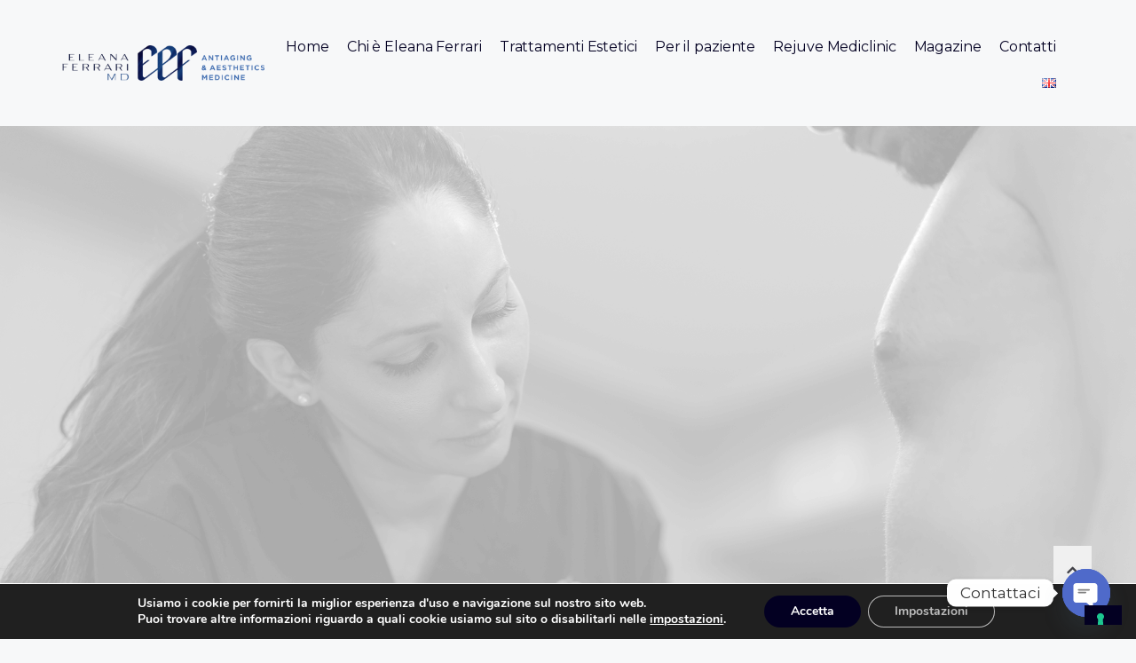

--- FILE ---
content_type: text/html; charset=UTF-8
request_url: https://eleanaferrari.com/procedure/cryoliposculpt/
body_size: 28624
content:
<!DOCTYPE html>
<html lang="it-IT">
<head>
	<meta charset="UTF-8">
	<meta name='robots' content='index, follow, max-image-preview:large, max-snippet:-1, max-video-preview:-1' />
<meta name="viewport" content="width=device-width, initial-scale=1">
	<!-- This site is optimized with the Yoast SEO plugin v23.6 - https://yoast.com/wordpress/plugins/seo/ -->
	<title>Cryoliposculpt - Eleana Ferrari</title>
	<meta name="description" content="La procedura Cryoliposculpt permette di riprendere immediatamente le attività quotidiane, senza alcun tempo di recupero. Scopri di più." />
	<link rel="canonical" href="https://eleanaferrari.com/procedure/cryoliposculpt/" />
	<meta property="og:locale" content="it_IT" />
	<meta property="og:type" content="article" />
	<meta property="og:title" content="Cryoliposculpt - Eleana Ferrari" />
	<meta property="og:description" content="La procedura Cryoliposculpt permette di riprendere immediatamente le attività quotidiane, senza alcun tempo di recupero. Scopri di più." />
	<meta property="og:url" content="https://eleanaferrari.com/procedure/cryoliposculpt/" />
	<meta property="og:site_name" content="Eleana Ferrari" />
	<meta property="article:modified_time" content="2022-03-23T18:43:07+00:00" />
	<meta property="og:image" content="https://eleanaferrari.com/wp-content/uploads/2021/06/cryoliposculpt.jpg" />
	<meta property="og:image:width" content="1800" />
	<meta property="og:image:height" content="1200" />
	<meta property="og:image:type" content="image/jpeg" />
	<meta name="twitter:card" content="summary_large_image" />
	<meta name="twitter:label1" content="Tempo di lettura stimato" />
	<meta name="twitter:data1" content="1 minuto" />
	<script type="application/ld+json" class="yoast-schema-graph">{"@context":"https://schema.org","@graph":[{"@type":"WebPage","@id":"https://eleanaferrari.com/procedure/cryoliposculpt/","url":"https://eleanaferrari.com/procedure/cryoliposculpt/","name":"Cryoliposculpt - Eleana Ferrari","isPartOf":{"@id":"https://eleanaferrari.com/#website"},"primaryImageOfPage":{"@id":"https://eleanaferrari.com/procedure/cryoliposculpt/#primaryimage"},"image":{"@id":"https://eleanaferrari.com/procedure/cryoliposculpt/#primaryimage"},"thumbnailUrl":"https://eleanaferrari.com/wp-content/uploads/2021/06/cryoliposculpt.jpg","datePublished":"2021-06-01T12:29:43+00:00","dateModified":"2022-03-23T18:43:07+00:00","description":"La procedura Cryoliposculpt permette di riprendere immediatamente le attività quotidiane, senza alcun tempo di recupero. Scopri di più.","breadcrumb":{"@id":"https://eleanaferrari.com/procedure/cryoliposculpt/#breadcrumb"},"inLanguage":"it-IT","potentialAction":[{"@type":"ReadAction","target":["https://eleanaferrari.com/procedure/cryoliposculpt/"]}]},{"@type":"ImageObject","inLanguage":"it-IT","@id":"https://eleanaferrari.com/procedure/cryoliposculpt/#primaryimage","url":"https://eleanaferrari.com/wp-content/uploads/2021/06/cryoliposculpt.jpg","contentUrl":"https://eleanaferrari.com/wp-content/uploads/2021/06/cryoliposculpt.jpg","width":1800,"height":1200,"caption":"Cryoliposculpt"},{"@type":"BreadcrumbList","@id":"https://eleanaferrari.com/procedure/cryoliposculpt/#breadcrumb","itemListElement":[{"@type":"ListItem","position":1,"name":"Home","item":"https://eleanaferrari.com/"},{"@type":"ListItem","position":2,"name":"Cryoliposculpt"}]},{"@type":"WebSite","@id":"https://eleanaferrari.com/#website","url":"https://eleanaferrari.com/","name":"Eleana Ferrari","description":"","publisher":{"@id":"https://eleanaferrari.com/#organization"},"potentialAction":[{"@type":"SearchAction","target":{"@type":"EntryPoint","urlTemplate":"https://eleanaferrari.com/?s={search_term_string}"},"query-input":{"@type":"PropertyValueSpecification","valueRequired":true,"valueName":"search_term_string"}}],"inLanguage":"it-IT"},{"@type":"Organization","@id":"https://eleanaferrari.com/#organization","name":"Eleana Ferrari","url":"https://eleanaferrari.com/","logo":{"@type":"ImageObject","inLanguage":"it-IT","@id":"https://eleanaferrari.com/#/schema/logo/image/","url":"https://eleanaferrari.com/wp-content/uploads/2021/05/logo-mobile-verticale.png","contentUrl":"https://eleanaferrari.com/wp-content/uploads/2021/05/logo-mobile-verticale.png","width":212,"height":81,"caption":"Eleana Ferrari"},"image":{"@id":"https://eleanaferrari.com/#/schema/logo/image/"}}]}</script>
	<!-- / Yoast SEO plugin. -->


<link rel='dns-prefetch' href='//cdn.iubenda.com' />
<link rel="alternate" type="application/rss+xml" title="Eleana Ferrari &raquo; Feed" href="https://eleanaferrari.com/feed/" />
<link rel="alternate" type="application/rss+xml" title="Eleana Ferrari &raquo; Feed dei commenti" href="https://eleanaferrari.com/comments/feed/" />
<link rel="alternate" title="oEmbed (JSON)" type="application/json+oembed" href="https://eleanaferrari.com/wp-json/oembed/1.0/embed?url=https%3A%2F%2Feleanaferrari.com%2Fprocedure%2Fcryoliposculpt%2F" />
<link rel="alternate" title="oEmbed (XML)" type="text/xml+oembed" href="https://eleanaferrari.com/wp-json/oembed/1.0/embed?url=https%3A%2F%2Feleanaferrari.com%2Fprocedure%2Fcryoliposculpt%2F&#038;format=xml" />
<style id='wp-img-auto-sizes-contain-inline-css'>
img:is([sizes=auto i],[sizes^="auto," i]){contain-intrinsic-size:3000px 1500px}
/*# sourceURL=wp-img-auto-sizes-contain-inline-css */
</style>
<link rel='stylesheet' id='premium-addons-css' href='https://eleanaferrari.com/wp-content/plugins/premium-addons-for-elementor/assets/frontend/min-css/premium-addons.min.css?ver=4.10.56' media='all' />
<style id='wp-emoji-styles-inline-css'>

	img.wp-smiley, img.emoji {
		display: inline !important;
		border: none !important;
		box-shadow: none !important;
		height: 1em !important;
		width: 1em !important;
		margin: 0 0.07em !important;
		vertical-align: -0.1em !important;
		background: none !important;
		padding: 0 !important;
	}
/*# sourceURL=wp-emoji-styles-inline-css */
</style>
<link rel='stylesheet' id='wp-block-library-css' href='https://eleanaferrari.com/wp-includes/css/dist/block-library/style.min.css?ver=6.9' media='all' />
<style id='global-styles-inline-css'>
:root{--wp--preset--aspect-ratio--square: 1;--wp--preset--aspect-ratio--4-3: 4/3;--wp--preset--aspect-ratio--3-4: 3/4;--wp--preset--aspect-ratio--3-2: 3/2;--wp--preset--aspect-ratio--2-3: 2/3;--wp--preset--aspect-ratio--16-9: 16/9;--wp--preset--aspect-ratio--9-16: 9/16;--wp--preset--color--black: #000000;--wp--preset--color--cyan-bluish-gray: #abb8c3;--wp--preset--color--white: #ffffff;--wp--preset--color--pale-pink: #f78da7;--wp--preset--color--vivid-red: #cf2e2e;--wp--preset--color--luminous-vivid-orange: #ff6900;--wp--preset--color--luminous-vivid-amber: #fcb900;--wp--preset--color--light-green-cyan: #7bdcb5;--wp--preset--color--vivid-green-cyan: #00d084;--wp--preset--color--pale-cyan-blue: #8ed1fc;--wp--preset--color--vivid-cyan-blue: #0693e3;--wp--preset--color--vivid-purple: #9b51e0;--wp--preset--color--contrast: var(--contrast);--wp--preset--color--contrast-2: var(--contrast-2);--wp--preset--color--contrast-3: var(--contrast-3);--wp--preset--color--base: var(--base);--wp--preset--color--base-2: var(--base-2);--wp--preset--color--base-3: var(--base-3);--wp--preset--color--accent: var(--accent);--wp--preset--gradient--vivid-cyan-blue-to-vivid-purple: linear-gradient(135deg,rgb(6,147,227) 0%,rgb(155,81,224) 100%);--wp--preset--gradient--light-green-cyan-to-vivid-green-cyan: linear-gradient(135deg,rgb(122,220,180) 0%,rgb(0,208,130) 100%);--wp--preset--gradient--luminous-vivid-amber-to-luminous-vivid-orange: linear-gradient(135deg,rgb(252,185,0) 0%,rgb(255,105,0) 100%);--wp--preset--gradient--luminous-vivid-orange-to-vivid-red: linear-gradient(135deg,rgb(255,105,0) 0%,rgb(207,46,46) 100%);--wp--preset--gradient--very-light-gray-to-cyan-bluish-gray: linear-gradient(135deg,rgb(238,238,238) 0%,rgb(169,184,195) 100%);--wp--preset--gradient--cool-to-warm-spectrum: linear-gradient(135deg,rgb(74,234,220) 0%,rgb(151,120,209) 20%,rgb(207,42,186) 40%,rgb(238,44,130) 60%,rgb(251,105,98) 80%,rgb(254,248,76) 100%);--wp--preset--gradient--blush-light-purple: linear-gradient(135deg,rgb(255,206,236) 0%,rgb(152,150,240) 100%);--wp--preset--gradient--blush-bordeaux: linear-gradient(135deg,rgb(254,205,165) 0%,rgb(254,45,45) 50%,rgb(107,0,62) 100%);--wp--preset--gradient--luminous-dusk: linear-gradient(135deg,rgb(255,203,112) 0%,rgb(199,81,192) 50%,rgb(65,88,208) 100%);--wp--preset--gradient--pale-ocean: linear-gradient(135deg,rgb(255,245,203) 0%,rgb(182,227,212) 50%,rgb(51,167,181) 100%);--wp--preset--gradient--electric-grass: linear-gradient(135deg,rgb(202,248,128) 0%,rgb(113,206,126) 100%);--wp--preset--gradient--midnight: linear-gradient(135deg,rgb(2,3,129) 0%,rgb(40,116,252) 100%);--wp--preset--font-size--small: 13px;--wp--preset--font-size--medium: 20px;--wp--preset--font-size--large: 36px;--wp--preset--font-size--x-large: 42px;--wp--preset--spacing--20: 0.44rem;--wp--preset--spacing--30: 0.67rem;--wp--preset--spacing--40: 1rem;--wp--preset--spacing--50: 1.5rem;--wp--preset--spacing--60: 2.25rem;--wp--preset--spacing--70: 3.38rem;--wp--preset--spacing--80: 5.06rem;--wp--preset--shadow--natural: 6px 6px 9px rgba(0, 0, 0, 0.2);--wp--preset--shadow--deep: 12px 12px 50px rgba(0, 0, 0, 0.4);--wp--preset--shadow--sharp: 6px 6px 0px rgba(0, 0, 0, 0.2);--wp--preset--shadow--outlined: 6px 6px 0px -3px rgb(255, 255, 255), 6px 6px rgb(0, 0, 0);--wp--preset--shadow--crisp: 6px 6px 0px rgb(0, 0, 0);}:where(.is-layout-flex){gap: 0.5em;}:where(.is-layout-grid){gap: 0.5em;}body .is-layout-flex{display: flex;}.is-layout-flex{flex-wrap: wrap;align-items: center;}.is-layout-flex > :is(*, div){margin: 0;}body .is-layout-grid{display: grid;}.is-layout-grid > :is(*, div){margin: 0;}:where(.wp-block-columns.is-layout-flex){gap: 2em;}:where(.wp-block-columns.is-layout-grid){gap: 2em;}:where(.wp-block-post-template.is-layout-flex){gap: 1.25em;}:where(.wp-block-post-template.is-layout-grid){gap: 1.25em;}.has-black-color{color: var(--wp--preset--color--black) !important;}.has-cyan-bluish-gray-color{color: var(--wp--preset--color--cyan-bluish-gray) !important;}.has-white-color{color: var(--wp--preset--color--white) !important;}.has-pale-pink-color{color: var(--wp--preset--color--pale-pink) !important;}.has-vivid-red-color{color: var(--wp--preset--color--vivid-red) !important;}.has-luminous-vivid-orange-color{color: var(--wp--preset--color--luminous-vivid-orange) !important;}.has-luminous-vivid-amber-color{color: var(--wp--preset--color--luminous-vivid-amber) !important;}.has-light-green-cyan-color{color: var(--wp--preset--color--light-green-cyan) !important;}.has-vivid-green-cyan-color{color: var(--wp--preset--color--vivid-green-cyan) !important;}.has-pale-cyan-blue-color{color: var(--wp--preset--color--pale-cyan-blue) !important;}.has-vivid-cyan-blue-color{color: var(--wp--preset--color--vivid-cyan-blue) !important;}.has-vivid-purple-color{color: var(--wp--preset--color--vivid-purple) !important;}.has-black-background-color{background-color: var(--wp--preset--color--black) !important;}.has-cyan-bluish-gray-background-color{background-color: var(--wp--preset--color--cyan-bluish-gray) !important;}.has-white-background-color{background-color: var(--wp--preset--color--white) !important;}.has-pale-pink-background-color{background-color: var(--wp--preset--color--pale-pink) !important;}.has-vivid-red-background-color{background-color: var(--wp--preset--color--vivid-red) !important;}.has-luminous-vivid-orange-background-color{background-color: var(--wp--preset--color--luminous-vivid-orange) !important;}.has-luminous-vivid-amber-background-color{background-color: var(--wp--preset--color--luminous-vivid-amber) !important;}.has-light-green-cyan-background-color{background-color: var(--wp--preset--color--light-green-cyan) !important;}.has-vivid-green-cyan-background-color{background-color: var(--wp--preset--color--vivid-green-cyan) !important;}.has-pale-cyan-blue-background-color{background-color: var(--wp--preset--color--pale-cyan-blue) !important;}.has-vivid-cyan-blue-background-color{background-color: var(--wp--preset--color--vivid-cyan-blue) !important;}.has-vivid-purple-background-color{background-color: var(--wp--preset--color--vivid-purple) !important;}.has-black-border-color{border-color: var(--wp--preset--color--black) !important;}.has-cyan-bluish-gray-border-color{border-color: var(--wp--preset--color--cyan-bluish-gray) !important;}.has-white-border-color{border-color: var(--wp--preset--color--white) !important;}.has-pale-pink-border-color{border-color: var(--wp--preset--color--pale-pink) !important;}.has-vivid-red-border-color{border-color: var(--wp--preset--color--vivid-red) !important;}.has-luminous-vivid-orange-border-color{border-color: var(--wp--preset--color--luminous-vivid-orange) !important;}.has-luminous-vivid-amber-border-color{border-color: var(--wp--preset--color--luminous-vivid-amber) !important;}.has-light-green-cyan-border-color{border-color: var(--wp--preset--color--light-green-cyan) !important;}.has-vivid-green-cyan-border-color{border-color: var(--wp--preset--color--vivid-green-cyan) !important;}.has-pale-cyan-blue-border-color{border-color: var(--wp--preset--color--pale-cyan-blue) !important;}.has-vivid-cyan-blue-border-color{border-color: var(--wp--preset--color--vivid-cyan-blue) !important;}.has-vivid-purple-border-color{border-color: var(--wp--preset--color--vivid-purple) !important;}.has-vivid-cyan-blue-to-vivid-purple-gradient-background{background: var(--wp--preset--gradient--vivid-cyan-blue-to-vivid-purple) !important;}.has-light-green-cyan-to-vivid-green-cyan-gradient-background{background: var(--wp--preset--gradient--light-green-cyan-to-vivid-green-cyan) !important;}.has-luminous-vivid-amber-to-luminous-vivid-orange-gradient-background{background: var(--wp--preset--gradient--luminous-vivid-amber-to-luminous-vivid-orange) !important;}.has-luminous-vivid-orange-to-vivid-red-gradient-background{background: var(--wp--preset--gradient--luminous-vivid-orange-to-vivid-red) !important;}.has-very-light-gray-to-cyan-bluish-gray-gradient-background{background: var(--wp--preset--gradient--very-light-gray-to-cyan-bluish-gray) !important;}.has-cool-to-warm-spectrum-gradient-background{background: var(--wp--preset--gradient--cool-to-warm-spectrum) !important;}.has-blush-light-purple-gradient-background{background: var(--wp--preset--gradient--blush-light-purple) !important;}.has-blush-bordeaux-gradient-background{background: var(--wp--preset--gradient--blush-bordeaux) !important;}.has-luminous-dusk-gradient-background{background: var(--wp--preset--gradient--luminous-dusk) !important;}.has-pale-ocean-gradient-background{background: var(--wp--preset--gradient--pale-ocean) !important;}.has-electric-grass-gradient-background{background: var(--wp--preset--gradient--electric-grass) !important;}.has-midnight-gradient-background{background: var(--wp--preset--gradient--midnight) !important;}.has-small-font-size{font-size: var(--wp--preset--font-size--small) !important;}.has-medium-font-size{font-size: var(--wp--preset--font-size--medium) !important;}.has-large-font-size{font-size: var(--wp--preset--font-size--large) !important;}.has-x-large-font-size{font-size: var(--wp--preset--font-size--x-large) !important;}
/*# sourceURL=global-styles-inline-css */
</style>

<style id='classic-theme-styles-inline-css'>
/*! This file is auto-generated */
.wp-block-button__link{color:#fff;background-color:#32373c;border-radius:9999px;box-shadow:none;text-decoration:none;padding:calc(.667em + 2px) calc(1.333em + 2px);font-size:1.125em}.wp-block-file__button{background:#32373c;color:#fff;text-decoration:none}
/*# sourceURL=/wp-includes/css/classic-themes.min.css */
</style>
<link rel='stylesheet' id='chaty-front-css-css' href='https://eleanaferrari.com/wp-content/plugins/chaty/css/chaty-front.min.css?ver=3.31647428650' media='all' />
<link rel='stylesheet' id='contact-form-7-css' href='https://eleanaferrari.com/wp-content/plugins/contact-form-7/includes/css/styles.css?ver=5.9.8' media='all' />
<link rel='stylesheet' id='trp-language-switcher-style-css' href='https://eleanaferrari.com/wp-content/plugins/translatepress-multilingual/assets/css/trp-language-switcher.css?ver=2.8.7' media='all' />
<link rel='stylesheet' id='generate-style-css' href='https://eleanaferrari.com/wp-content/themes/generatepress/assets/css/main.min.css?ver=3.6.1' media='all' />
<style id='generate-style-inline-css'>
body{background-color:#f7f8f9;color:#222222;}a{color:#1e73be;}a:hover, a:focus, a:active{color:#000000;}.wp-block-group__inner-container{max-width:1200px;margin-left:auto;margin-right:auto;}:root{--contrast:#222222;--contrast-2:#575760;--contrast-3:#b2b2be;--base:#f0f0f0;--base-2:#f7f8f9;--base-3:#ffffff;--accent:#1e73be;}:root .has-contrast-color{color:var(--contrast);}:root .has-contrast-background-color{background-color:var(--contrast);}:root .has-contrast-2-color{color:var(--contrast-2);}:root .has-contrast-2-background-color{background-color:var(--contrast-2);}:root .has-contrast-3-color{color:var(--contrast-3);}:root .has-contrast-3-background-color{background-color:var(--contrast-3);}:root .has-base-color{color:var(--base);}:root .has-base-background-color{background-color:var(--base);}:root .has-base-2-color{color:var(--base-2);}:root .has-base-2-background-color{background-color:var(--base-2);}:root .has-base-3-color{color:var(--base-3);}:root .has-base-3-background-color{background-color:var(--base-3);}:root .has-accent-color{color:var(--accent);}:root .has-accent-background-color{background-color:var(--accent);}body, button, input, select, textarea{font-family:-apple-system, system-ui, BlinkMacSystemFont, "Segoe UI", Helvetica, Arial, sans-serif, "Apple Color Emoji", "Segoe UI Emoji", "Segoe UI Symbol";}body{line-height:1.5;}.entry-content > [class*="wp-block-"]:not(:last-child):not(.wp-block-heading){margin-bottom:1.5em;}.main-navigation .main-nav ul ul li a{font-size:14px;}.sidebar .widget, .footer-widgets .widget{font-size:17px;}@media (max-width:768px){h1{font-size:31px;}h2{font-size:27px;}h3{font-size:24px;}h4{font-size:22px;}h5{font-size:19px;}}.top-bar{background-color:#636363;color:#ffffff;}.top-bar a{color:#ffffff;}.top-bar a:hover{color:#303030;}.site-header{background-color:#ffffff;}.main-title a,.main-title a:hover{color:#222222;}.site-description{color:#757575;}.mobile-menu-control-wrapper .menu-toggle,.mobile-menu-control-wrapper .menu-toggle:hover,.mobile-menu-control-wrapper .menu-toggle:focus,.has-inline-mobile-toggle #site-navigation.toggled{background-color:rgba(0, 0, 0, 0.02);}.main-navigation,.main-navigation ul ul{background-color:#ffffff;}.main-navigation .main-nav ul li a, .main-navigation .menu-toggle, .main-navigation .menu-bar-items{color:#515151;}.main-navigation .main-nav ul li:not([class*="current-menu-"]):hover > a, .main-navigation .main-nav ul li:not([class*="current-menu-"]):focus > a, .main-navigation .main-nav ul li.sfHover:not([class*="current-menu-"]) > a, .main-navigation .menu-bar-item:hover > a, .main-navigation .menu-bar-item.sfHover > a{color:#7a8896;background-color:#ffffff;}button.menu-toggle:hover,button.menu-toggle:focus{color:#515151;}.main-navigation .main-nav ul li[class*="current-menu-"] > a{color:#7a8896;background-color:#ffffff;}.navigation-search input[type="search"],.navigation-search input[type="search"]:active, .navigation-search input[type="search"]:focus, .main-navigation .main-nav ul li.search-item.active > a, .main-navigation .menu-bar-items .search-item.active > a{color:#7a8896;background-color:#ffffff;}.main-navigation ul ul{background-color:#eaeaea;}.main-navigation .main-nav ul ul li a{color:#515151;}.main-navigation .main-nav ul ul li:not([class*="current-menu-"]):hover > a,.main-navigation .main-nav ul ul li:not([class*="current-menu-"]):focus > a, .main-navigation .main-nav ul ul li.sfHover:not([class*="current-menu-"]) > a{color:#7a8896;background-color:#eaeaea;}.main-navigation .main-nav ul ul li[class*="current-menu-"] > a{color:#7a8896;background-color:#eaeaea;}.separate-containers .inside-article, .separate-containers .comments-area, .separate-containers .page-header, .one-container .container, .separate-containers .paging-navigation, .inside-page-header{background-color:#ffffff;}.entry-title a{color:#222222;}.entry-title a:hover{color:#55555e;}.entry-meta{color:#595959;}.sidebar .widget{background-color:#ffffff;}.footer-widgets{background-color:#ffffff;}.footer-widgets .widget-title{color:#000000;}.site-info{color:#ffffff;background-color:#55555e;}.site-info a{color:#ffffff;}.site-info a:hover{color:#d3d3d3;}.footer-bar .widget_nav_menu .current-menu-item a{color:#d3d3d3;}input[type="text"],input[type="email"],input[type="url"],input[type="password"],input[type="search"],input[type="tel"],input[type="number"],textarea,select{color:#666666;background-color:#fafafa;border-color:#cccccc;}input[type="text"]:focus,input[type="email"]:focus,input[type="url"]:focus,input[type="password"]:focus,input[type="search"]:focus,input[type="tel"]:focus,input[type="number"]:focus,textarea:focus,select:focus{color:#666666;background-color:#ffffff;border-color:#bfbfbf;}button,html input[type="button"],input[type="reset"],input[type="submit"],a.button,a.wp-block-button__link:not(.has-background){color:#ffffff;background-color:#55555e;}button:hover,html input[type="button"]:hover,input[type="reset"]:hover,input[type="submit"]:hover,a.button:hover,button:focus,html input[type="button"]:focus,input[type="reset"]:focus,input[type="submit"]:focus,a.button:focus,a.wp-block-button__link:not(.has-background):active,a.wp-block-button__link:not(.has-background):focus,a.wp-block-button__link:not(.has-background):hover{color:#ffffff;background-color:#3f4047;}a.generate-back-to-top{background-color:rgba( 0,0,0,0.4 );color:#ffffff;}a.generate-back-to-top:hover,a.generate-back-to-top:focus{background-color:rgba( 0,0,0,0.6 );color:#ffffff;}:root{--gp-search-modal-bg-color:var(--base-3);--gp-search-modal-text-color:var(--contrast);--gp-search-modal-overlay-bg-color:rgba(0,0,0,0.2);}@media (max-width:768px){.main-navigation .menu-bar-item:hover > a, .main-navigation .menu-bar-item.sfHover > a{background:none;color:#515151;}}.nav-below-header .main-navigation .inside-navigation.grid-container, .nav-above-header .main-navigation .inside-navigation.grid-container{padding:0px 20px 0px 20px;}.site-main .wp-block-group__inner-container{padding:40px;}.separate-containers .paging-navigation{padding-top:20px;padding-bottom:20px;}.entry-content .alignwide, body:not(.no-sidebar) .entry-content .alignfull{margin-left:-40px;width:calc(100% + 80px);max-width:calc(100% + 80px);}.rtl .menu-item-has-children .dropdown-menu-toggle{padding-left:20px;}.rtl .main-navigation .main-nav ul li.menu-item-has-children > a{padding-right:20px;}@media (max-width:768px){.separate-containers .inside-article, .separate-containers .comments-area, .separate-containers .page-header, .separate-containers .paging-navigation, .one-container .site-content, .inside-page-header{padding:30px;}.site-main .wp-block-group__inner-container{padding:30px;}.inside-top-bar{padding-right:30px;padding-left:30px;}.inside-header{padding-right:30px;padding-left:30px;}.widget-area .widget{padding-top:30px;padding-right:30px;padding-bottom:30px;padding-left:30px;}.footer-widgets-container{padding-top:30px;padding-right:30px;padding-bottom:30px;padding-left:30px;}.inside-site-info{padding-right:30px;padding-left:30px;}.entry-content .alignwide, body:not(.no-sidebar) .entry-content .alignfull{margin-left:-30px;width:calc(100% + 60px);max-width:calc(100% + 60px);}.one-container .site-main .paging-navigation{margin-bottom:20px;}}/* End cached CSS */.is-right-sidebar{width:30%;}.is-left-sidebar{width:30%;}.site-content .content-area{width:70%;}@media (max-width:768px){.main-navigation .menu-toggle,.sidebar-nav-mobile:not(#sticky-placeholder){display:block;}.main-navigation ul,.gen-sidebar-nav,.main-navigation:not(.slideout-navigation):not(.toggled) .main-nav > ul,.has-inline-mobile-toggle #site-navigation .inside-navigation > *:not(.navigation-search):not(.main-nav){display:none;}.nav-align-right .inside-navigation,.nav-align-center .inside-navigation{justify-content:space-between;}.has-inline-mobile-toggle .mobile-menu-control-wrapper{display:flex;flex-wrap:wrap;}.has-inline-mobile-toggle .inside-header{flex-direction:row;text-align:left;flex-wrap:wrap;}.has-inline-mobile-toggle .header-widget,.has-inline-mobile-toggle #site-navigation{flex-basis:100%;}.nav-float-left .has-inline-mobile-toggle #site-navigation{order:10;}}
.elementor-template-full-width .site-content{display:block;}
/*# sourceURL=generate-style-inline-css */
</style>
<link rel='stylesheet' id='elementor-icons-css' href='https://eleanaferrari.com/wp-content/plugins/elementor/assets/lib/eicons/css/elementor-icons.min.css?ver=5.14.0' media='all' />
<link rel='stylesheet' id='elementor-frontend-css' href='https://eleanaferrari.com/wp-content/plugins/elementor/assets/css/frontend.min.css?ver=3.5.6' media='all' />
<style id='elementor-frontend-inline-css'>
.elementor-371 .elementor-element.elementor-element-63e6ed5b:not(.elementor-motion-effects-element-type-background), .elementor-371 .elementor-element.elementor-element-63e6ed5b > .elementor-motion-effects-container > .elementor-motion-effects-layer{background:url("https://eleanaferrari.com/wp-content/uploads/2021/06/B-n_DSC6968.png") 50% 50%;background-size:cover;}
/*# sourceURL=elementor-frontend-inline-css */
</style>
<link rel='stylesheet' id='elementor-post-5-css' href='https://eleanaferrari.com/wp-content/uploads/elementor/css/post-5.css?ver=1647876115' media='all' />
<link rel='stylesheet' id='powerpack-frontend-css' href='https://eleanaferrari.com/wp-content/plugins/powerpack-elements/assets/css/min/frontend.min.css?ver=2.3.6' media='all' />
<link rel='stylesheet' id='wpforms-modern-full-css' href='https://eleanaferrari.com/wp-content/plugins/wpforms-lite/assets/css/frontend/modern/wpforms-full.min.css?ver=1.9.1.6' media='all' />
<link rel='stylesheet' id='elementor-pro-css' href='https://eleanaferrari.com/wp-content/plugins/elementor-pro/assets/css/frontend.min.css?ver=3.6.4' media='all' />
<link rel='stylesheet' id='premium-pro-css' href='https://eleanaferrari.com/wp-content/plugins/premium-addons-pro/assets/frontend/min-css/premium-addons.min.css?ver=2.4.4' media='all' />
<link rel='stylesheet' id='elementor-global-css' href='https://eleanaferrari.com/wp-content/uploads/elementor/css/global.css?ver=1647876116' media='all' />
<link rel='stylesheet' id='elementor-post-12-css' href='https://eleanaferrari.com/wp-content/uploads/elementor/css/post-12.css?ver=1647876144' media='all' />
<link rel='stylesheet' id='elementor-post-48-css' href='https://eleanaferrari.com/wp-content/uploads/elementor/css/post-48.css?ver=1737633547' media='all' />
<link rel='stylesheet' id='elementor-post-371-css' href='https://eleanaferrari.com/wp-content/uploads/elementor/css/post-371.css?ver=1737983679' media='all' />
<link rel='stylesheet' id='moove_gdpr_frontend-css' href='https://eleanaferrari.com/wp-content/plugins/gdpr-cookie-compliance/dist/styles/gdpr-main.css?ver=4.15.4' media='all' />
<style id='moove_gdpr_frontend-inline-css'>
#moove_gdpr_cookie_modal,#moove_gdpr_cookie_info_bar,.gdpr_cookie_settings_shortcode_content{font-family:Nunito,sans-serif}#moove_gdpr_save_popup_settings_button{background-color:#373737;color:#fff}#moove_gdpr_save_popup_settings_button:hover{background-color:#000}#moove_gdpr_cookie_info_bar .moove-gdpr-info-bar-container .moove-gdpr-info-bar-content a.mgbutton,#moove_gdpr_cookie_info_bar .moove-gdpr-info-bar-container .moove-gdpr-info-bar-content button.mgbutton{background-color:#030022}#moove_gdpr_cookie_modal .moove-gdpr-modal-content .moove-gdpr-modal-footer-content .moove-gdpr-button-holder a.mgbutton,#moove_gdpr_cookie_modal .moove-gdpr-modal-content .moove-gdpr-modal-footer-content .moove-gdpr-button-holder button.mgbutton,.gdpr_cookie_settings_shortcode_content .gdpr-shr-button.button-green{background-color:#030022;border-color:#030022}#moove_gdpr_cookie_modal .moove-gdpr-modal-content .moove-gdpr-modal-footer-content .moove-gdpr-button-holder a.mgbutton:hover,#moove_gdpr_cookie_modal .moove-gdpr-modal-content .moove-gdpr-modal-footer-content .moove-gdpr-button-holder button.mgbutton:hover,.gdpr_cookie_settings_shortcode_content .gdpr-shr-button.button-green:hover{background-color:#fff;color:#030022}#moove_gdpr_cookie_modal .moove-gdpr-modal-content .moove-gdpr-modal-close i,#moove_gdpr_cookie_modal .moove-gdpr-modal-content .moove-gdpr-modal-close span.gdpr-icon{background-color:#030022;border:1px solid #030022}#moove_gdpr_cookie_info_bar span.change-settings-button.focus-g,#moove_gdpr_cookie_info_bar span.change-settings-button:focus,#moove_gdpr_cookie_info_bar button.change-settings-button.focus-g,#moove_gdpr_cookie_info_bar button.change-settings-button:focus{-webkit-box-shadow:0 0 1px 3px #030022;-moz-box-shadow:0 0 1px 3px #030022;box-shadow:0 0 1px 3px #030022}#moove_gdpr_cookie_modal .moove-gdpr-modal-content .moove-gdpr-modal-close i:hover,#moove_gdpr_cookie_modal .moove-gdpr-modal-content .moove-gdpr-modal-close span.gdpr-icon:hover,#moove_gdpr_cookie_info_bar span[data-href]>u.change-settings-button{color:#030022}#moove_gdpr_cookie_modal .moove-gdpr-modal-content .moove-gdpr-modal-left-content #moove-gdpr-menu li.menu-item-selected a span.gdpr-icon,#moove_gdpr_cookie_modal .moove-gdpr-modal-content .moove-gdpr-modal-left-content #moove-gdpr-menu li.menu-item-selected button span.gdpr-icon{color:inherit}#moove_gdpr_cookie_modal .moove-gdpr-modal-content .moove-gdpr-modal-left-content #moove-gdpr-menu li a span.gdpr-icon,#moove_gdpr_cookie_modal .moove-gdpr-modal-content .moove-gdpr-modal-left-content #moove-gdpr-menu li button span.gdpr-icon{color:inherit}#moove_gdpr_cookie_modal .gdpr-acc-link{line-height:0;font-size:0;color:transparent;position:absolute}#moove_gdpr_cookie_modal .moove-gdpr-modal-content .moove-gdpr-modal-close:hover i,#moove_gdpr_cookie_modal .moove-gdpr-modal-content .moove-gdpr-modal-left-content #moove-gdpr-menu li a,#moove_gdpr_cookie_modal .moove-gdpr-modal-content .moove-gdpr-modal-left-content #moove-gdpr-menu li button,#moove_gdpr_cookie_modal .moove-gdpr-modal-content .moove-gdpr-modal-left-content #moove-gdpr-menu li button i,#moove_gdpr_cookie_modal .moove-gdpr-modal-content .moove-gdpr-modal-left-content #moove-gdpr-menu li a i,#moove_gdpr_cookie_modal .moove-gdpr-modal-content .moove-gdpr-tab-main .moove-gdpr-tab-main-content a:hover,#moove_gdpr_cookie_info_bar.moove-gdpr-dark-scheme .moove-gdpr-info-bar-container .moove-gdpr-info-bar-content a.mgbutton:hover,#moove_gdpr_cookie_info_bar.moove-gdpr-dark-scheme .moove-gdpr-info-bar-container .moove-gdpr-info-bar-content button.mgbutton:hover,#moove_gdpr_cookie_info_bar.moove-gdpr-dark-scheme .moove-gdpr-info-bar-container .moove-gdpr-info-bar-content a:hover,#moove_gdpr_cookie_info_bar.moove-gdpr-dark-scheme .moove-gdpr-info-bar-container .moove-gdpr-info-bar-content button:hover,#moove_gdpr_cookie_info_bar.moove-gdpr-dark-scheme .moove-gdpr-info-bar-container .moove-gdpr-info-bar-content span.change-settings-button:hover,#moove_gdpr_cookie_info_bar.moove-gdpr-dark-scheme .moove-gdpr-info-bar-container .moove-gdpr-info-bar-content button.change-settings-button:hover,#moove_gdpr_cookie_info_bar.moove-gdpr-dark-scheme .moove-gdpr-info-bar-container .moove-gdpr-info-bar-content u.change-settings-button:hover,#moove_gdpr_cookie_info_bar span[data-href]>u.change-settings-button,#moove_gdpr_cookie_info_bar.moove-gdpr-dark-scheme .moove-gdpr-info-bar-container .moove-gdpr-info-bar-content a.mgbutton.focus-g,#moove_gdpr_cookie_info_bar.moove-gdpr-dark-scheme .moove-gdpr-info-bar-container .moove-gdpr-info-bar-content button.mgbutton.focus-g,#moove_gdpr_cookie_info_bar.moove-gdpr-dark-scheme .moove-gdpr-info-bar-container .moove-gdpr-info-bar-content a.focus-g,#moove_gdpr_cookie_info_bar.moove-gdpr-dark-scheme .moove-gdpr-info-bar-container .moove-gdpr-info-bar-content button.focus-g,#moove_gdpr_cookie_info_bar.moove-gdpr-dark-scheme .moove-gdpr-info-bar-container .moove-gdpr-info-bar-content a.mgbutton:focus,#moove_gdpr_cookie_info_bar.moove-gdpr-dark-scheme .moove-gdpr-info-bar-container .moove-gdpr-info-bar-content button.mgbutton:focus,#moove_gdpr_cookie_info_bar.moove-gdpr-dark-scheme .moove-gdpr-info-bar-container .moove-gdpr-info-bar-content a:focus,#moove_gdpr_cookie_info_bar.moove-gdpr-dark-scheme .moove-gdpr-info-bar-container .moove-gdpr-info-bar-content button:focus,#moove_gdpr_cookie_info_bar.moove-gdpr-dark-scheme .moove-gdpr-info-bar-container .moove-gdpr-info-bar-content span.change-settings-button.focus-g,span.change-settings-button:focus,button.change-settings-button.focus-g,button.change-settings-button:focus,#moove_gdpr_cookie_info_bar.moove-gdpr-dark-scheme .moove-gdpr-info-bar-container .moove-gdpr-info-bar-content u.change-settings-button.focus-g,#moove_gdpr_cookie_info_bar.moove-gdpr-dark-scheme .moove-gdpr-info-bar-container .moove-gdpr-info-bar-content u.change-settings-button:focus{color:#030022}#moove_gdpr_cookie_modal.gdpr_lightbox-hide{display:none}
/*# sourceURL=moove_gdpr_frontend-inline-css */
</style>
<link rel='stylesheet' id='google-fonts-1-css' href='https://fonts.googleapis.com/css?family=Tenor+Sans%3A100%2C100italic%2C200%2C200italic%2C300%2C300italic%2C400%2C400italic%2C500%2C500italic%2C600%2C600italic%2C700%2C700italic%2C800%2C800italic%2C900%2C900italic%7CMontserrat%3A100%2C100italic%2C200%2C200italic%2C300%2C300italic%2C400%2C400italic%2C500%2C500italic%2C600%2C600italic%2C700%2C700italic%2C800%2C800italic%2C900%2C900italic&#038;display=auto&#038;ver=6.9' media='all' />
<link rel='stylesheet' id='elementor-icons-shared-0-css' href='https://eleanaferrari.com/wp-content/plugins/elementor/assets/lib/font-awesome/css/fontawesome.min.css?ver=5.15.3' media='all' />
<link rel='stylesheet' id='elementor-icons-fa-solid-css' href='https://eleanaferrari.com/wp-content/plugins/elementor/assets/lib/font-awesome/css/solid.min.css?ver=5.15.3' media='all' />
<link rel='stylesheet' id='elementor-icons-fa-brands-css' href='https://eleanaferrari.com/wp-content/plugins/elementor/assets/lib/font-awesome/css/brands.min.css?ver=5.15.3' media='all' />

<script  type="text/javascript" class=" _iub_cs_skip" id="iubenda-head-inline-scripts-0">
var _iub = _iub || [];
_iub.csConfiguration = {"ccpaAcknowledgeOnDisplay":true,"consentOnContinuedBrowsing":false,"countryDetection":true,"enableCcpa":true,"floatingPreferencesButtonDisplay":"bottom-right","invalidateConsentWithoutLog":true,"perPurposeConsent":true,"siteId":2785801,"whitelabel":false,"cookiePolicyId":44331594,"lang":"it", "banner":{ "acceptButtonDisplay":true,"closeButtonDisplay":false,"customizeButtonDisplay":true,"explicitWithdrawal":true,"listPurposes":true,"position":"float-top-center","rejectButtonDisplay":true }};

//# sourceURL=iubenda-head-inline-scripts-0
</script>
<script  type="text/javascript" class=" _iub_cs_skip" src="//cdn.iubenda.com/cs/ccpa/stub.js?ver=3.11.1" id="iubenda-head-scripts-0-js"></script>
<script  type="text/javascript" charset="UTF-8" async="" class=" _iub_cs_skip" src="//cdn.iubenda.com/cs/iubenda_cs.js?ver=3.11.1" id="iubenda-head-scripts-1-js"></script>
<script id="jquery-core-js-extra">
var pp = {"ajax_url":"https://eleanaferrari.com/wp-admin/admin-ajax.php"};
//# sourceURL=jquery-core-js-extra
</script>
<script src="https://eleanaferrari.com/wp-includes/js/jquery/jquery.min.js?ver=3.7.1" id="jquery-core-js"></script>
<script src="https://eleanaferrari.com/wp-includes/js/jquery/jquery-migrate.min.js?ver=3.4.1" id="jquery-migrate-js"></script>
<link rel="https://api.w.org/" href="https://eleanaferrari.com/wp-json/" /><link rel="alternate" title="JSON" type="application/json" href="https://eleanaferrari.com/wp-json/wp/v2/procedure/269" /><link rel="EditURI" type="application/rsd+xml" title="RSD" href="https://eleanaferrari.com/xmlrpc.php?rsd" />
<meta name="generator" content="WordPress 6.9" />
<link rel='shortlink' href='https://eleanaferrari.com/?p=269' />
<!-- start Simple Custom CSS and JS -->
<!-- Meta Pixel Code -->
<script>
!function(f,b,e,v,n,t,s)
{if(f.fbq)return;n=f.fbq=function(){n.callMethod?
n.callMethod.apply(n,arguments):n.queue.push(arguments)};
if(!f._fbq)f._fbq=n;n.push=n;n.loaded=!0;n.version='2.0';
n.queue=[];t=b.createElement(e);t.async=!0;
t.src=v;s=b.getElementsByTagName(e)[0];
s.parentNode.insertBefore(t,s)}(window, document,'script',
'https://connect.facebook.net/en_US/fbevents.js');
fbq('init', '269894791352571');
fbq('track', 'PageView');
</script>
<noscript><img height="1" width="1" style="display:none"
src="https://www.facebook.com/tr?id=269894791352571&ev=PageView&noscript=1"
/></noscript>
<!-- End Meta Pixel Code --><!-- end Simple Custom CSS and JS -->
<link rel="alternate" hreflang="it-IT" href="https://eleanaferrari.com/procedure/cryoliposculpt/"/>
<link rel="alternate" hreflang="en-GB" href="https://eleanaferrari.com/en/procedure/cryoliposculpt/"/>
<link rel="alternate" hreflang="it" href="https://eleanaferrari.com/procedure/cryoliposculpt/"/>
<link rel="alternate" hreflang="en" href="https://eleanaferrari.com/en/procedure/cryoliposculpt/"/>
<style>.recentcomments a{display:inline !important;padding:0 !important;margin:0 !important;}</style><link rel="icon" href="https://eleanaferrari.com/wp-content/uploads/2021/05/favicon.png" sizes="32x32" />
<link rel="icon" href="https://eleanaferrari.com/wp-content/uploads/2021/05/favicon.png" sizes="192x192" />
<link rel="apple-touch-icon" href="https://eleanaferrari.com/wp-content/uploads/2021/05/favicon.png" />
<meta name="msapplication-TileImage" content="https://eleanaferrari.com/wp-content/uploads/2021/05/favicon.png" />
<style id="wpforms-css-vars-root">
				:root {
					--wpforms-field-border-radius: 3px;
--wpforms-field-border-style: solid;
--wpforms-field-border-size: 1px;
--wpforms-field-background-color: #ffffff;
--wpforms-field-border-color: rgba( 0, 0, 0, 0.25 );
--wpforms-field-border-color-spare: rgba( 0, 0, 0, 0.25 );
--wpforms-field-text-color: rgba( 0, 0, 0, 0.7 );
--wpforms-field-menu-color: #ffffff;
--wpforms-label-color: rgba( 0, 0, 0, 0.85 );
--wpforms-label-sublabel-color: rgba( 0, 0, 0, 0.55 );
--wpforms-label-error-color: #d63637;
--wpforms-button-border-radius: 3px;
--wpforms-button-border-style: none;
--wpforms-button-border-size: 1px;
--wpforms-button-background-color: #066aab;
--wpforms-button-border-color: #066aab;
--wpforms-button-text-color: #ffffff;
--wpforms-page-break-color: #066aab;
--wpforms-background-image: none;
--wpforms-background-position: center center;
--wpforms-background-repeat: no-repeat;
--wpforms-background-size: cover;
--wpforms-background-width: 100px;
--wpforms-background-height: 100px;
--wpforms-background-color: rgba( 0, 0, 0, 0 );
--wpforms-background-url: none;
--wpforms-container-padding: 0px;
--wpforms-container-border-style: none;
--wpforms-container-border-width: 1px;
--wpforms-container-border-color: #000000;
--wpforms-container-border-radius: 3px;
--wpforms-field-size-input-height: 43px;
--wpforms-field-size-input-spacing: 15px;
--wpforms-field-size-font-size: 16px;
--wpforms-field-size-line-height: 19px;
--wpforms-field-size-padding-h: 14px;
--wpforms-field-size-checkbox-size: 16px;
--wpforms-field-size-sublabel-spacing: 5px;
--wpforms-field-size-icon-size: 1;
--wpforms-label-size-font-size: 16px;
--wpforms-label-size-line-height: 19px;
--wpforms-label-size-sublabel-font-size: 14px;
--wpforms-label-size-sublabel-line-height: 17px;
--wpforms-button-size-font-size: 17px;
--wpforms-button-size-height: 41px;
--wpforms-button-size-padding-h: 15px;
--wpforms-button-size-margin-top: 10px;
--wpforms-container-shadow-size-box-shadow: none;

				}
			</style></head>

<body class="wp-singular procedure-template-default single single-procedure postid-269 wp-custom-logo wp-embed-responsive wp-theme-generatepress translatepress-it_IT right-sidebar nav-float-right one-container header-aligned-left dropdown-hover featured-image-active elementor-default elementor-template-full-width elementor-kit-5 elementor-page-371 full-width-content" itemtype="https://schema.org/Blog" itemscope>
	<a class="screen-reader-text skip-link" href="#content" title="Vai al contenuto">Vai al contenuto</a>		<div data-elementor-type="header" data-elementor-id="12" class="elementor elementor-12 elementor-location-header" data-elementor-settings="[]">
								<section class="elementor-section elementor-top-section elementor-element elementor-element-e4332fe elementor-section-boxed elementor-section-height-default elementor-section-height-default" data-id="e4332fe" data-element_type="section" data-settings="{&quot;sticky&quot;:&quot;top&quot;,&quot;background_background&quot;:&quot;classic&quot;,&quot;sticky_on&quot;:[&quot;desktop&quot;,&quot;tablet&quot;,&quot;mobile&quot;],&quot;sticky_offset&quot;:0,&quot;sticky_effects_offset&quot;:0}">
							<div class="elementor-background-overlay"></div>
							<div class="elementor-container elementor-column-gap-default">
					<div class="elementor-column elementor-col-50 elementor-top-column elementor-element elementor-element-1045738" data-id="1045738" data-element_type="column">
			<div class="elementor-widget-wrap elementor-element-populated">
								<div class="elementor-element elementor-element-088e5ef elementor-widget elementor-widget-theme-site-logo elementor-widget-image" data-id="088e5ef" data-element_type="widget" data-widget_type="theme-site-logo.default">
				<div class="elementor-widget-container">
																<a href="https://eleanaferrari.com">
							<img width="336" height="60" src="https://eleanaferrari.com/wp-content/uploads/2021/05/logo-desktop.png" class="attachment-full size-full" alt="" srcset="https://eleanaferrari.com/wp-content/uploads/2021/05/logo-desktop.png 336w, https://eleanaferrari.com/wp-content/uploads/2021/05/logo-desktop-300x54.png 300w" sizes="(max-width: 336px) 100vw, 336px" />								</a>
															</div>
				</div>
					</div>
		</div>
				<div class="elementor-column elementor-col-50 elementor-top-column elementor-element elementor-element-6fdf4e9" data-id="6fdf4e9" data-element_type="column">
			<div class="elementor-widget-wrap elementor-element-populated">
								<div class="elementor-element elementor-element-b265891 elementor-nav-menu__align-right elementor-nav-menu--dropdown-tablet elementor-nav-menu__text-align-aside elementor-nav-menu--toggle elementor-nav-menu--burger elementor-widget elementor-widget-nav-menu" data-id="b265891" data-element_type="widget" data-settings="{&quot;layout&quot;:&quot;horizontal&quot;,&quot;submenu_icon&quot;:{&quot;value&quot;:&quot;&lt;i class=\&quot;fas fa-caret-down\&quot;&gt;&lt;\/i&gt;&quot;,&quot;library&quot;:&quot;fa-solid&quot;},&quot;toggle&quot;:&quot;burger&quot;}" data-widget_type="nav-menu.default">
				<div class="elementor-widget-container">
						<nav migration_allowed="1" migrated="0" role="navigation" class="elementor-nav-menu--main elementor-nav-menu__container elementor-nav-menu--layout-horizontal e--pointer-text e--animation-none">
				<ul id="menu-1-b265891" class="elementor-nav-menu"><li class="menu-item menu-item-type-post_type menu-item-object-page menu-item-home menu-item-23"><a href="https://eleanaferrari.com/" class="elementor-item">Home</a></li>
<li class="menu-item menu-item-type-post_type menu-item-object-page menu-item-24"><a href="https://eleanaferrari.com/eleana-ferrari-chirurgo/" class="elementor-item">Chi è Eleana Ferrari</a></li>
<li class="menu-item menu-item-type-post_type menu-item-object-page menu-item-28"><a href="https://eleanaferrari.com/trattamenti-estetici/" class="elementor-item">Trattamenti Estetici</a></li>
<li class="menu-item menu-item-type-post_type menu-item-object-page menu-item-27"><a href="https://eleanaferrari.com/per-il-paziente/" class="elementor-item">Per il paziente</a></li>
<li class="menu-item menu-item-type-post_type menu-item-object-page menu-item-641"><a href="https://eleanaferrari.com/rejuve/" class="elementor-item">Rejuve Mediclinic</a></li>
<li class="menu-item menu-item-type-post_type menu-item-object-page current_page_parent menu-item-26"><a href="https://eleanaferrari.com/magazine/" class="elementor-item">Magazine</a></li>
<li class="menu-item menu-item-type-post_type menu-item-object-page menu-item-25"><a href="https://eleanaferrari.com/contatti-eleana-ferrari/" class="elementor-item">Contatti</a></li>
<li class="lang-item lang-item-25 lang-item-en no-translation lang-item-first menu-item menu-item-type-custom menu-item-object-custom menu-item-1651-en"><a href="https://eleanaferrari.com/en/home-eng/" hreflang="en-GB" lang="en-GB" class="elementor-item"><img src="[data-uri]" alt="English" width="16" height="11" style="width: 16px; height: 11px;" /></a></li>
</ul>			</nav>
					<div class="elementor-menu-toggle" role="button" tabindex="0" aria-label="Menu Toggle" aria-expanded="false">
			<i aria-hidden="true" role="presentation" class="elementor-menu-toggle__icon--open eicon-menu-bar"></i><i aria-hidden="true" role="presentation" class="elementor-menu-toggle__icon--close eicon-close"></i>			<span class="elementor-screen-only">Menu</span>
		</div>
			<nav class="elementor-nav-menu--dropdown elementor-nav-menu__container" role="navigation" aria-hidden="true">
				<ul id="menu-2-b265891" class="elementor-nav-menu"><li class="menu-item menu-item-type-post_type menu-item-object-page menu-item-home menu-item-23"><a href="https://eleanaferrari.com/" class="elementor-item" tabindex="-1">Home</a></li>
<li class="menu-item menu-item-type-post_type menu-item-object-page menu-item-24"><a href="https://eleanaferrari.com/eleana-ferrari-chirurgo/" class="elementor-item" tabindex="-1">Chi è Eleana Ferrari</a></li>
<li class="menu-item menu-item-type-post_type menu-item-object-page menu-item-28"><a href="https://eleanaferrari.com/trattamenti-estetici/" class="elementor-item" tabindex="-1">Trattamenti Estetici</a></li>
<li class="menu-item menu-item-type-post_type menu-item-object-page menu-item-27"><a href="https://eleanaferrari.com/per-il-paziente/" class="elementor-item" tabindex="-1">Per il paziente</a></li>
<li class="menu-item menu-item-type-post_type menu-item-object-page menu-item-641"><a href="https://eleanaferrari.com/rejuve/" class="elementor-item" tabindex="-1">Rejuve Mediclinic</a></li>
<li class="menu-item menu-item-type-post_type menu-item-object-page current_page_parent menu-item-26"><a href="https://eleanaferrari.com/magazine/" class="elementor-item" tabindex="-1">Magazine</a></li>
<li class="menu-item menu-item-type-post_type menu-item-object-page menu-item-25"><a href="https://eleanaferrari.com/contatti-eleana-ferrari/" class="elementor-item" tabindex="-1">Contatti</a></li>
<li class="lang-item lang-item-25 lang-item-en no-translation lang-item-first menu-item menu-item-type-custom menu-item-object-custom menu-item-1651-en"><a href="https://eleanaferrari.com/en/home-eng/" hreflang="en-GB" lang="en-GB" class="elementor-item" tabindex="-1"><img src="[data-uri]" alt="English" width="16" height="11" style="width: 16px; height: 11px;" /></a></li>
</ul>			</nav>
				</div>
				</div>
					</div>
		</div>
							</div>
		</section>
						</div>
		
	<div class="site grid-container container hfeed" id="page">
				<div class="site-content" id="content">
					<div data-elementor-type="single-post" data-elementor-id="371" class="elementor elementor-371 elementor-location-single post-269 procedure type-procedure status-publish has-post-thumbnail hentry zona_prcedura-body zona_prcedura-tutti" data-elementor-settings="[]">
								<section class="elementor-section elementor-top-section elementor-element elementor-element-63e6ed5b elementor-section-height-min-height elementor-section-items-bottom elementor-section-boxed elementor-section-height-default" data-id="63e6ed5b" data-element_type="section" data-settings="{&quot;background_background&quot;:&quot;video&quot;}">
							<div class="elementor-background-overlay"></div>
							<div class="elementor-container elementor-column-gap-default">
					<div class="elementor-column elementor-col-100 elementor-top-column elementor-element elementor-element-418d1742" data-id="418d1742" data-element_type="column">
			<div class="elementor-widget-wrap elementor-element-populated">
								<div class="elementor-element elementor-element-5e92267 elementor-widget elementor-widget-theme-post-title elementor-page-title elementor-widget-heading" data-id="5e92267" data-element_type="widget" data-widget_type="theme-post-title.default">
				<div class="elementor-widget-container">
			<h1 class="elementor-heading-title elementor-size-default">Cryoliposculpt</h1>		</div>
				</div>
					</div>
		</div>
							</div>
		</section>
				<section class="elementor-section elementor-top-section elementor-element elementor-element-2c04bbc elementor-section-boxed elementor-section-height-default elementor-section-height-default" data-id="2c04bbc" data-element_type="section">
						<div class="elementor-container elementor-column-gap-default">
					<div class="elementor-column elementor-col-100 elementor-top-column elementor-element elementor-element-16b5572" data-id="16b5572" data-element_type="column">
			<div class="elementor-widget-wrap elementor-element-populated">
								<div class="elementor-element elementor-element-2e029a3 pp-info-list-icon-left pp-info-list-icon-vertical-middle elementor-widget elementor-widget-pp-info-list" data-id="2e029a3" data-element_type="widget" data-widget_type="pp-info-list.default">
				<div class="elementor-widget-container">
					<div class="pp-info-list-container pp-list-container pp-info-list-connector">
			<ul class="pp-list-items">
															<li class="pp-info-list-item">
							<div class="pp-info-list-item-inner">
										<div class="pp-infolist-icon-wrapper">
										<span class="pp-info-list-icon pp-icon ">
							<i aria-hidden="true" class="fas fa-check"></i>						</span>
									</div>
										<div class="pp-infolist-content-wrapper">
																									<div class="pp-info-list-title">
																			Tipologia del trattamento 																	</div>
																									<div class="pp-info-list-description">
										macchinario									</div>
																																</div>
							</div>
						</li>
																					<li class="pp-info-list-item">
							<div class="pp-info-list-item-inner">
										<div class="pp-infolist-icon-wrapper">
										<span class="pp-info-list-icon pp-icon ">
							<i aria-hidden="true" class="fas fa-check"></i>						</span>
									</div>
										<div class="pp-infolist-content-wrapper">
																									<div class="pp-info-list-title">
																			Durata del trattamento																	</div>
																									<div class="pp-info-list-description">
										circa 60 minuti									</div>
																																</div>
							</div>
						</li>
																					<li class="pp-info-list-item">
							<div class="pp-info-list-item-inner">
										<div class="pp-infolist-icon-wrapper">
										<span class="pp-info-list-icon pp-icon ">
							<i aria-hidden="true" class="fas fa-check"></i>						</span>
									</div>
										<div class="pp-infolist-content-wrapper">
																									<div class="pp-info-list-title">
																			Durata del risultato																	</div>
																									<div class="pp-info-list-description">
										6 mesi									</div>
																																</div>
							</div>
						</li>
													</ul>
		</div>
				</div>
				</div>
					</div>
		</div>
							</div>
		</section>
				<section class="elementor-section elementor-top-section elementor-element elementor-element-23706e4 desc elementor-section-boxed elementor-section-height-default elementor-section-height-default" data-id="23706e4" data-element_type="section">
						<div class="elementor-container elementor-column-gap-default">
					<div class="elementor-column elementor-col-33 elementor-top-column elementor-element elementor-element-7c4415a" data-id="7c4415a" data-element_type="column">
			<div class="elementor-widget-wrap elementor-element-populated">
								<div class="elementor-element elementor-element-909d748 elementor-widget elementor-widget-html" data-id="909d748" data-element_type="widget" data-widget_type="html.default">
				<div class="elementor-widget-container">
			<script>

/*jQuery(document).ready(function(){
   if (jQuery('li div a').hasClass('pp-toc-item-active')) {
    //jQuery(this).closest("li").addClass('is_active');
    alert("entrato");
    } 
});*/

jQuery(document).ready(function(){
jQuery(".pp-toc .pp-toc-item-active").addClass("is_active");
});
</script>		</div>
				</div>
				<div class="elementor-element elementor-element-c999ac4 pp-toc--content-ellipsis elementor-widget elementor-widget-pp-table-of-contents" data-id="c999ac4" data-element_type="widget" data-settings="{&quot;headings_by_tags&quot;:[&quot;h4&quot;],&quot;container&quot;:&quot;.desc, .indic, .use, .time, .res, .cost, .faq&quot;,&quot;exclude_headings_by_selector&quot;:&quot;#rev, #pres, .cost&quot;,&quot;marker_view&quot;:&quot;none&quot;,&quot;scroll_to_top_toggle&quot;:&quot;yes&quot;,&quot;scroll_offset&quot;:{&quot;unit&quot;:&quot;px&quot;,&quot;size&quot;:70,&quot;sizes&quot;:[]},&quot;scroll_to_top_option&quot;:&quot;toc&quot;,&quot;sticky&quot;:&quot;top&quot;,&quot;sticky_offset&quot;:50,&quot;sticky_effects_offset&quot;:298,&quot;sticky_parent&quot;:&quot;yes&quot;,&quot;scroll_offset_tablet&quot;:{&quot;unit&quot;:&quot;px&quot;,&quot;size&quot;:&quot;&quot;,&quot;sizes&quot;:[]},&quot;scroll_offset_mobile&quot;:{&quot;unit&quot;:&quot;px&quot;,&quot;size&quot;:&quot;&quot;,&quot;sizes&quot;:[]},&quot;scroll_to_top_icon&quot;:{&quot;value&quot;:&quot;fas fa-chevron-up&quot;,&quot;library&quot;:&quot;fa-solid&quot;},&quot;min_height&quot;:{&quot;unit&quot;:&quot;px&quot;,&quot;size&quot;:&quot;&quot;,&quot;sizes&quot;:[]},&quot;min_height_tablet&quot;:{&quot;unit&quot;:&quot;px&quot;,&quot;size&quot;:&quot;&quot;,&quot;sizes&quot;:[]},&quot;min_height_mobile&quot;:{&quot;unit&quot;:&quot;px&quot;,&quot;size&quot;:&quot;&quot;,&quot;sizes&quot;:[]},&quot;sticky_on&quot;:[&quot;desktop&quot;,&quot;tablet&quot;,&quot;mobile&quot;]}" data-widget_type="pp-table-of-contents.default">
				<div class="elementor-widget-container">
					<div id="pp-toc-c999ac4" class="pp-toc">
			<div class="pp-toc__header">

				<div class="pp-toc__header-title-wrapper">
					<div class="pp-toc__header-title"></div>				</div>

							</div>
			<div class="pp-toc__body">
				<div class="pp-toc__spinner-container">
					<i class="pp-toc__spinner eicon-loading eicon-animation-spin" aria-hidden="true"></i>
				</div>
			</div>
		</div>

		
			<div class="pp-toc__scroll-to-top--container pp-toc__scroll-to-top--align-right">
				<div class="pp-toc__scroll-to-top--icon"><i class="fas fa-chevron-up"></i></div>
			</div>

					</div>
				</div>
					</div>
		</div>
				<div class="elementor-column elementor-col-66 elementor-top-column elementor-element elementor-element-933f46c" data-id="933f46c" data-element_type="column">
			<div class="elementor-widget-wrap elementor-element-populated">
								<div class="elementor-element elementor-element-7882d35 desc elementor-widget elementor-widget-heading" data-id="7882d35" data-element_type="widget" data-widget_type="heading.default">
				<div class="elementor-widget-container">
			<h4 class="elementor-heading-title elementor-size-default">Descrizione</h4>		</div>
				</div>
				<div class="elementor-element elementor-element-f4126ee elementor-widget elementor-widget-theme-post-content" data-id="f4126ee" data-element_type="widget" data-widget_type="theme-post-content.default">
				<div class="elementor-widget-container">
			<p>Il <strong>trattamento Cryoliposculpt</strong> consiste in una bioaspirazione per il rimodellamento della silhouette. Una tecnica che permette di ridurre definitivamente il numero di cellule adipose, come con la liposuzione, ma con la differenza di essere un trattamento non chirurgico e non invasivo. La procedura consente di riprendere immediatamente le attività quotidiane, senza alcun tempo di recupero. Dopo il primo trattamento, i risultati sono visibili nel corso delle settimane successive, raggiungendo il massimo risultato dopo circa 8 settimane.</p>
<p>Il trattamento consiste in una <strong>bioaspirazione</strong> per il rimodellamento della silhouette con una tecnica che permette di ridurre definitivamente il numero di cellule adipose, come avviene con la liposuzione, ma con la differenza di essere un trattamento non chirurgico e non invasivo.</p>
<p>Cryoliposculpt è una tecnica che permette di ridurre definitivamente il numero di cellule adipose. Succede esattamente con la liposuzione, ma con la differenza di essere un trattamento non chirurgico e non invasivo. La procedura consente di riprendere immediatamente le attività quotidiane, senza bisogno di tempi di recupero. Dopo il primo trattamento, i risultati sono evidenti nelle settimane successive, raggiungendo il massimo risultato dopo circa 8 settimane.</p>
<p>Durante la procedura, il tessuto adiposo viene raffreddato per indurre un processo di lipolisi, cioè la distruzione delle sole cellule adipose, al fine di ridurre il tessuto adiposo e ripristinare l&#8217;elasticità cutanea senza danneggiare altri tessuti.</p>
<p>Vuoi vedere i risultati di Eleana Ferrari? Dai un&#8217;occhiata alle mie<a href="https://www.instagram.com/eleanaferrari/"> pagine social.</a></p>
		</div>
				</div>
				<div class="elementor-element elementor-element-7b83606 indic elementor-widget elementor-widget-heading" data-id="7b83606" data-element_type="widget" data-widget_type="heading.default">
				<div class="elementor-widget-container">
			<h4 class="elementor-heading-title elementor-size-default">Indicazioni</h4>		</div>
				</div>
				<div class="elementor-element elementor-element-9f7afe6 elementor-widget elementor-widget-text-editor" data-id="9f7afe6" data-element_type="widget" data-widget_type="text-editor.default">
				<div class="elementor-widget-container">
							<p>Di seguito le indicazioni al trattamento Medico ed Estetico:</p>
<ul>
<li>PEFS Panniculopatia Edemo Fibro Sclerotica (Medicina Estetica)</li>
<li>Riduzione del pannicolo adiposo sottocutaneo tramite elettrostimolazione ad impulsi (Puramente Estetica)</li>
<li>Trattamento LIPO DUO Skin Tone – Vacuum ed elettrostimolazione ad impulsi (Puramente Estetica)</li>
</ul>
						</div>
				</div>
				<div class="elementor-element elementor-element-00e7b97 use elementor-widget elementor-widget-heading" data-id="00e7b97" data-element_type="widget" data-widget_type="heading.default">
				<div class="elementor-widget-container">
			<h4 class="elementor-heading-title elementor-size-default">Utilizzo</h4>		</div>
				</div>
				<div class="elementor-element elementor-element-93ee120 elementor-widget elementor-widget-text-editor" data-id="93ee120" data-element_type="widget" data-widget_type="text-editor.default">
				<div class="elementor-widget-container">
							<p>La procedura si avvale dei benefici di 3 potenti tecnologie:</p>
<p><em>Criolipolisi</em></p>
<p>La metodica viene eseguita attraverso dei  particolari applicatori  che permettono di agire su regioni specifiche del corpo ed innescano un processo di raffreddamento controllato delle cellule adipose con conseguente lipolisi.</p>
<p><em>Vacupulse®</em></p>
<p>L’aspirazione attiva degli applicatori, continua e regolabile a seconda delle necessità, garantisce il contatto tra le piastre del manipolo e la pelle, alternando impulsi di aspirazione e di rilascio essenziale per preservare il microcircolo locale ed i tessuti. La costante mobilizzazione del tessuto elimina il rischio di congelamento superficiale che si verifica frequentemente con tecnologie simili.Il vacuum attivo, con brevissimi impulsi di aspirazione e di rilascio, preserva la microcircolazione sanguigna e assicura una costante mobilizzazione dei tessuti, eliminando il rischio di danni tissutali e vascolari.</p>
<p><em>CoolFrequency®</em></p>
<p>Cicli di impulsi molto corti, modulati a bassa frequenza ed ad alta intesità, generano microcontrazioni tissutali in assenza di calore che inducono una migliore tonicità dei tessuti eliminando la lassità cutanea tipica dello svuotamento del tessuto dalla componente adipocitaria.</p>
<p>La tecnologia CoolFrequency stimola la neocollagenesi, la neoangiogenesi ed attiva il sistema linfatico, migliorando il trofismo tissutale che ripristina l’elasticità della pelle.</p>
<p>L’intensità degli impulsi biostimolanti è regolata in funzione della tollerabilità, ed è aumentata gradualmente per garantire massima efficacia e comfort.</p>
						</div>
				</div>
				<div class="elementor-element elementor-element-ee0f4f5 time elementor-widget elementor-widget-heading" data-id="ee0f4f5" data-element_type="widget" data-widget_type="heading.default">
				<div class="elementor-widget-container">
			<h4 class="elementor-heading-title elementor-size-default">Durata</h4>		</div>
				</div>
				<div class="elementor-element elementor-element-9593fe1 elementor-widget elementor-widget-text-editor" data-id="9593fe1" data-element_type="widget" data-widget_type="text-editor.default">
				<div class="elementor-widget-container">
							<p>La durata della procedura è di circa 60 minuti. Quando termina il trattamento, il tessuto adiposo viene smaltito gradualmente in maniera naturale attraverso fagocitosi. Studi clinici hanno dimostrato che i risultati sono generalmente visibili dopo circa 45 giorni. Per i risultati definitivi, può essere necessario dalle 8 settimane ai 6 mesi.</p>
						</div>
				</div>
				<div class="elementor-element elementor-element-fe5928d res elementor-widget elementor-widget-heading" data-id="fe5928d" data-element_type="widget" data-widget_type="heading.default">
				<div class="elementor-widget-container">
			<h4 class="elementor-heading-title elementor-size-default">Risultati</h4>		</div>
				</div>
				<div class="elementor-element elementor-element-54e9813 elementor-widget elementor-widget-text-editor" data-id="54e9813" data-element_type="widget" data-widget_type="text-editor.default">
				<div class="elementor-widget-container">
							<p>Protocolli di trattamento testati da un team di medici e di specialisti leader, che operano in oltre 60 paesi in tutto il mondo. Cryoliposculpt fa parte di una famiglia di prodotti verificati e clinicamente testati per offrire un trattamento di eliminazione del grasso sicuro ed efficace. Le tecnologie brevettate offrono tutti i vantaggi di un trattamento senza alcun disagio o danni ai tessuti ed al microcircolo.</p>
<p><img class="alignnone size-medium wp-image-831" src="https://eleanaferrari.com/wp-content/uploads/2021/06/IMG_1443-300x300.jpg" alt="" width="300" height="300" /> <img class="alignnone size-medium wp-image-832" src="https://eleanaferrari.com/wp-content/uploads/2021/06/IMG_1442-300x300.jpg" alt="" width="300" height="300" /></p>
						</div>
				</div>
				<div class="elementor-element elementor-element-23b2b42 cost elementor-hidden-desktop elementor-hidden-tablet elementor-hidden-mobile elementor-widget elementor-widget-heading" data-id="23b2b42" data-element_type="widget" data-widget_type="heading.default">
				<div class="elementor-widget-container">
			<h4 class="elementor-heading-title elementor-size-default">Costi</h4>		</div>
				</div>
				<div class="elementor-element elementor-element-7fc309f elementor-hidden-desktop elementor-hidden-tablet elementor-hidden-mobile elementor-widget elementor-widget-text-editor" data-id="7fc309f" data-element_type="widget" data-widget_type="text-editor.default">
				<div class="elementor-widget-container">
							Il trattamento ha un prezzo medio che varia tra i 500 e i 1000 euro a seconda della zona da trattare o dal numero delle stesse (una o più zone).						</div>
				</div>
				<div class="elementor-element elementor-element-50de5a2 elementor-widget elementor-widget-text-editor" data-id="50de5a2" data-element_type="widget" data-widget_type="text-editor.default">
				<div class="elementor-widget-container">
							<h4>Contattaci</h4>

<div class="wpcf7 no-js" id="wpcf7-f2228-p269-o1" lang="it-IT" dir="ltr">
<div class="screen-reader-response"><p role="status" aria-live="polite" aria-atomic="true"></p> <ul></ul></div>
<form action="/procedure/cryoliposculpt/#wpcf7-f2228-p269-o1" method="post" class="wpcf7-form init" aria-label="Modulo di contatto" novalidate="novalidate" data-status="init">
<div style="display: none;">
<input type="hidden" name="_wpcf7" value="2228" />
<input type="hidden" name="_wpcf7_version" value="5.9.8" />
<input type="hidden" name="_wpcf7_locale" value="it_IT" />
<input type="hidden" name="_wpcf7_unit_tag" value="wpcf7-f2228-p269-o1" />
<input type="hidden" name="_wpcf7_container_post" value="269" />
<input type="hidden" name="_wpcf7_posted_data_hash" value="" />
</div>
<p><label> Il tuo nome<br />
<span class="wpcf7-form-control-wrap" data-name="your-name"><input size="40" maxlength="400" class="wpcf7-form-control wpcf7-text wpcf7-validates-as-required" aria-required="true" aria-invalid="false" value="" type="text" name="your-name" /></span> </label>
</p>
<p><label> Il tuo Cognome<br />
<span class="wpcf7-form-control-wrap" data-name="your-cognome"><input size="40" maxlength="400" class="wpcf7-form-control wpcf7-text wpcf7-validates-as-required" aria-required="true" aria-invalid="false" value="" type="text" name="your-cognome" /></span> </label>
</p>
<p><label> La tua età<br />
<span class="wpcf7-form-control-wrap" data-name="your-eta"><input size="40" maxlength="400" class="wpcf7-form-control wpcf7-text wpcf7-validates-as-required" aria-required="true" aria-invalid="false" value="" type="text" name="your-eta" /></span> </label>
</p>
<p><label> Il tuo telefono<br />
<span class="wpcf7-form-control-wrap" data-name="your-telefono"><input size="40" maxlength="400" class="wpcf7-form-control wpcf7-text wpcf7-validates-as-required" aria-required="true" aria-invalid="false" value="" type="text" name="your-telefono" /></span> </label>
</p>
<p><label> La tua email<br />
<span class="wpcf7-form-control-wrap" data-name="your-email"><input size="40" maxlength="400" class="wpcf7-form-control wpcf7-email wpcf7-validates-as-required wpcf7-text wpcf7-validates-as-email" aria-required="true" aria-invalid="false" value="" type="email" name="your-email" /></span> </label>
</p>
<p><label> Il tuo messaggio (facoltativo)<br />
<span class="wpcf7-form-control-wrap" data-name="your-message"><textarea cols="40" rows="10" maxlength="2000" class="wpcf7-form-control wpcf7-textarea" aria-invalid="false" name="your-message"></textarea></span> </label>
</p>
<p><input class="wpcf7-form-control wpcf7-submit has-spinner" type="submit" value="Invia" />
</p><div class="wpcf7-response-output" aria-hidden="true"></div>
</form>
</div>
						</div>
				</div>
				<div class="elementor-element elementor-element-45cb1b1 elementor-widget elementor-widget-spacer" data-id="45cb1b1" data-element_type="widget" data-widget_type="spacer.default">
				<div class="elementor-widget-container">
					<div class="elementor-spacer">
			<div class="elementor-spacer-inner"></div>
		</div>
				</div>
				</div>
				<div class="elementor-element elementor-element-d84d066 faq elementor-widget elementor-widget-heading" data-id="d84d066" data-element_type="widget" data-widget_type="heading.default">
				<div class="elementor-widget-container">
			<h4 class="elementor-heading-title elementor-size-default">FAQ</h4>		</div>
				</div>
				<div class="elementor-element elementor-element-2e40078 elementor-widget elementor-widget-pp-faq" data-id="2e40078" data-element_type="widget" data-settings="{&quot;faq_layout&quot;:&quot;accordion&quot;,&quot;accordion_type&quot;:&quot;accordion&quot;,&quot;toggle_speed&quot;:300}" data-widget_type="pp-faq.default">
				<div class="elementor-widget-container">
					<div class="pp-faqs pp-advanced-accordion pp-toggle-icon-align-right" id="pp-advanced-accordion-2e40078" data-accordion-id="2e40078">
						<div class="pp-faq-item-wrap">
				<div class="pp-faq-item pp-accordion-item">
					<div id="pp-accordion-tab-title-4841" class="pp-faq-question pp-accordion-tab-title" tabindex="4841" data-tab="1">
						<div class="pp-accordion-title-icon">
																					<div class="pp-accordion-title-text">
								In cosa consiste il trattamento Cryoliposculpt? 							</div>
						</div>
													<div class="pp-accordion-toggle-icon">
																	<span class='pp-accordion-toggle-icon-close pp-icon'>
										<i aria-hidden="true" class="fas fa-plus"></i>									</span>
																									<span class='pp-accordion-toggle-icon-open pp-icon'>
										<i aria-hidden="true" class="fas fa-minus"></i>									</span>
															</div>
											</div>

					<div id="pp-accordion-tab-content-4841" class="pp-faq-answer pp-accordion-tab-content" data-tab="1">
						Durante la procedura Cryoliposculpt il tessuto adiposo viene raffreddato per indurre un processo di lipolisi, ovvero la distruzione delle sole cellule grasse, al fine di ridurre il tessuto adiposo e ripristinare l’elasticità della pelle senza danneggiare gli altri tessuti. Nello stesso tempo la zona esposta al trattamento può essere sottoposta a correnti di contrazione, modulate e con forme ed impulsi diversi, emesse in maniera sequenziale.					</div>
				</div>
			</div>
						<div class="pp-faq-item-wrap">
				<div class="pp-faq-item pp-accordion-item">
					<div id="pp-accordion-tab-title-4842" class="pp-faq-question pp-accordion-tab-title" tabindex="4842" data-tab="2">
						<div class="pp-accordion-title-icon">
																					<div class="pp-accordion-title-text">
								Cosa avviene durante il trattamento Cryoliposculpt? 							</div>
						</div>
													<div class="pp-accordion-toggle-icon">
																	<span class='pp-accordion-toggle-icon-close pp-icon'>
										<i aria-hidden="true" class="fas fa-plus"></i>									</span>
																									<span class='pp-accordion-toggle-icon-open pp-icon'>
										<i aria-hidden="true" class="fas fa-minus"></i>									</span>
															</div>
											</div>

					<div id="pp-accordion-tab-content-4842" class="pp-faq-answer pp-accordion-tab-content" data-tab="2">
						1. Una membrana protettiva viene posizionata sulla zona da trattare
2. L’area da trattare è aspirata dall’applicatore. Possono essere utilizzati fino a quattro applicatori contemporaneamente per trattare sino a quattro zone nella stessa seduta. Il tessuto da trattare viene mantenuto in posizione tra due “piastre” attraverso l’aspirazione, e isolato dal tessuto circostante
3. L’effetto-vuoto aumenta il flusso di sangue nella zona trattata
4. Nel tessuto in contatto con le piastre di raffreddamento si portano al congelamento le cellule adipose
5. Una sequenza di correnti modulate e diverse nella forma di impulso, attraversano il tessuto tra le due piastre generando così delle contrazioni involontarie
6. La durata della procedura è di circa 60 minuti. Quando termina il trattamento, il tessuto adiposo viene smaltito gradualmente in maniera naturale attraverso fagocitosi.					</div>
				</div>
			</div>
						<div class="pp-faq-item-wrap">
				<div class="pp-faq-item pp-accordion-item">
					<div id="pp-accordion-tab-title-4843" class="pp-faq-question pp-accordion-tab-title" tabindex="4843" data-tab="3">
						<div class="pp-accordion-title-icon">
																					<div class="pp-accordion-title-text">
								Quali aree sono comunemente trattate? 							</div>
						</div>
													<div class="pp-accordion-toggle-icon">
																	<span class='pp-accordion-toggle-icon-close pp-icon'>
										<i aria-hidden="true" class="fas fa-plus"></i>									</span>
																									<span class='pp-accordion-toggle-icon-open pp-icon'>
										<i aria-hidden="true" class="fas fa-minus"></i>									</span>
															</div>
											</div>

					<div id="pp-accordion-tab-content-4843" class="pp-faq-answer pp-accordion-tab-content" data-tab="3">
						L’addome, i fianchi, le così dette “maniglie dell’amore”, parte interna ed esterna delle cosce, braccia, schiena, adiposità del sotto mento e zone in cui è richiesto il ripristino dell’elasticità cutanea.					</div>
				</div>
			</div>
						<div class="pp-faq-item-wrap">
				<div class="pp-faq-item pp-accordion-item">
					<div id="pp-accordion-tab-title-4844" class="pp-faq-question pp-accordion-tab-title" tabindex="4844" data-tab="4">
						<div class="pp-accordion-title-icon">
																					<div class="pp-accordion-title-text">
								Quanti trattamenti sono necessari? 							</div>
						</div>
													<div class="pp-accordion-toggle-icon">
																	<span class='pp-accordion-toggle-icon-close pp-icon'>
										<i aria-hidden="true" class="fas fa-plus"></i>									</span>
																									<span class='pp-accordion-toggle-icon-open pp-icon'>
										<i aria-hidden="true" class="fas fa-minus"></i>									</span>
															</div>
											</div>

					<div id="pp-accordion-tab-content-4844" class="pp-faq-answer pp-accordion-tab-content" data-tab="4">
						A seconda della zona da trattare e delle esigenze individuali, possono essere sono necessari da 1 a 4 trattamenti. Nella stessa zona l’intervallo tra un trattamento e l’altro dovrebbe essere minimo di 30 giorni. Può essere usato su tutti i tipi di pelle ed età.					</div>
				</div>
			</div>
						<div class="pp-faq-item-wrap">
				<div class="pp-faq-item pp-accordion-item">
					<div id="pp-accordion-tab-title-4845" class="pp-faq-question pp-accordion-tab-title" tabindex="4845" data-tab="5">
						<div class="pp-accordion-title-icon">
																					<div class="pp-accordion-title-text">
								Che cosa ci si può aspettare durante il trattamento? 							</div>
						</div>
													<div class="pp-accordion-toggle-icon">
																	<span class='pp-accordion-toggle-icon-close pp-icon'>
										<i aria-hidden="true" class="fas fa-plus"></i>									</span>
																									<span class='pp-accordion-toggle-icon-open pp-icon'>
										<i aria-hidden="true" class="fas fa-minus"></i>									</span>
															</div>
											</div>

					<div id="pp-accordion-tab-content-4845" class="pp-faq-answer pp-accordion-tab-content" data-tab="5">
						All’inizio, quando il manipolo viene posto sulla zona da trattare è possibile avvertire un leggero fastidio. Dopo il raffreddamento controllato del tessuto e l’effetto di contrazione generato dalle correnti modulate può essere avvertito un leggero bruciore e formicolio. Successivamente, la zona trattata è insensibile e fredda, quando viene rimosso l’applicatore l’area trattata può risultare ghiacciata al tatto. Un leggero massaggio riduce rapidamente questa sensazione.					</div>
				</div>
			</div>
						<div class="pp-faq-item-wrap">
				<div class="pp-faq-item pp-accordion-item">
					<div id="pp-accordion-tab-title-4846" class="pp-faq-question pp-accordion-tab-title" tabindex="4846" data-tab="6">
						<div class="pp-accordion-title-icon">
																					<div class="pp-accordion-title-text">
								Che cosa ci si può aspettare dopo un trattamento? 							</div>
						</div>
													<div class="pp-accordion-toggle-icon">
																	<span class='pp-accordion-toggle-icon-close pp-icon'>
										<i aria-hidden="true" class="fas fa-plus"></i>									</span>
																									<span class='pp-accordion-toggle-icon-open pp-icon'>
										<i aria-hidden="true" class="fas fa-minus"></i>									</span>
															</div>
											</div>

					<div id="pp-accordion-tab-content-4846" class="pp-faq-answer pp-accordion-tab-content" data-tab="6">
						Alcuni giorni dopo il trattamento le cellule adipose trattate iniziano un processo chiamato “apoptosi” e cominciano a ridursi numericamente. Queste cellule vengono lentamente assorbite dall’organismo nell’arco di alcuni mesi. Potrebbero verificarsi alcuni effetti indesiderati dopo il trattamento: arrossamento che solitamente perdura circa 30 – 60 minuti, ecchimosi temporanee, gonfiore, diminuzione della sensibilità e intorpidimento temporaneo della zona trattata, leggero formicolio.					</div>
				</div>
			</div>
						<div class="pp-faq-item-wrap">
				<div class="pp-faq-item pp-accordion-item">
					<div id="pp-accordion-tab-title-4847" class="pp-faq-question pp-accordion-tab-title" tabindex="4847" data-tab="7">
						<div class="pp-accordion-title-icon">
																					<div class="pp-accordion-title-text">
								Quanto è sicuro e quanto è efficace il trattamento? 							</div>
						</div>
													<div class="pp-accordion-toggle-icon">
																	<span class='pp-accordion-toggle-icon-close pp-icon'>
										<i aria-hidden="true" class="fas fa-plus"></i>									</span>
																									<span class='pp-accordion-toggle-icon-open pp-icon'>
										<i aria-hidden="true" class="fas fa-minus"></i>									</span>
															</div>
											</div>

					<div id="pp-accordion-tab-content-4847" class="pp-faq-answer pp-accordion-tab-content" data-tab="7">
						Studi scientifici dimostrano che la riduzione del grasso varia tra i 25–40 % ed il tasso di soddisfazione dei pazienti è tra l’80 – 90 %. Non è invasivo e non sono necessari aghi, bisturi o incisioni. Inoltre non necessita di anestesia o di farmaci e non è previsto nessun tempo di recupero.					</div>
				</div>
			</div>
						<div class="pp-faq-item-wrap">
				<div class="pp-faq-item pp-accordion-item">
					<div id="pp-accordion-tab-title-4848" class="pp-faq-question pp-accordion-tab-title" tabindex="4848" data-tab="8">
						<div class="pp-accordion-title-icon">
																					<div class="pp-accordion-title-text">
								Quando sono visibili i risultati? 							</div>
						</div>
													<div class="pp-accordion-toggle-icon">
																	<span class='pp-accordion-toggle-icon-close pp-icon'>
										<i aria-hidden="true" class="fas fa-plus"></i>									</span>
																									<span class='pp-accordion-toggle-icon-open pp-icon'>
										<i aria-hidden="true" class="fas fa-minus"></i>									</span>
															</div>
											</div>

					<div id="pp-accordion-tab-content-4848" class="pp-faq-answer pp-accordion-tab-content" data-tab="8">
						Studi clinici hanno dimostrato che i risultati sono generalmente visibili dopo circa 45 giorni. Per i risultati definitivi, può essere necessario dalle 8 settimane ai 6 mesi.					</div>
				</div>
			</div>
					</div>
				</div>
				</div>
					</div>
		</div>
							</div>
		</section>
				<section class="elementor-section elementor-top-section elementor-element elementor-element-f917099 elementor-section-boxed elementor-section-height-default elementor-section-height-default" data-id="f917099" data-element_type="section">
						<div class="elementor-container elementor-column-gap-default">
					<div class="elementor-column elementor-col-100 elementor-top-column elementor-element elementor-element-16b63fc" data-id="16b63fc" data-element_type="column">
			<div class="elementor-widget-wrap">
									</div>
		</div>
							</div>
		</section>
				<section class="elementor-section elementor-top-section elementor-element elementor-element-31bfb9a elementor-section-boxed elementor-section-height-default elementor-section-height-default" data-id="31bfb9a" data-element_type="section" data-settings="{&quot;background_background&quot;:&quot;classic&quot;}">
						<div class="elementor-container elementor-column-gap-default">
					<div class="elementor-column elementor-col-100 elementor-top-column elementor-element elementor-element-429a6ce" data-id="429a6ce" data-element_type="column">
			<div class="elementor-widget-wrap elementor-element-populated">
								<div class="elementor-element elementor-element-c45b2d4 elementor-widget-divider--view-line_icon elementor-view-default elementor-widget-divider--element-align-center elementor-widget elementor-widget-divider" data-id="c45b2d4" data-element_type="widget" data-widget_type="divider.default">
				<div class="elementor-widget-container">
					<div class="elementor-divider">
			<span class="elementor-divider-separator">
							<div class="elementor-icon elementor-divider__element">
					<svg xmlns="http://www.w3.org/2000/svg" width="70" height="42" viewBox="0 0 70 42" fill="none"><path d="M69.0084 6.93888C68.5156 3.58735 66.2484 1.22157 62.9954 0.334395C61.3196 -0.0599026 59.4467 -0.0599034 57.7709 1.12299C57.6724 1.22156 48.6035 8.12178 47.0263 9.30467C46.8292 9.40324 46.7306 9.60039 46.7306 9.79754V26.8509L32.8316 37.497C31.5501 38.4827 29.3815 37.5955 29.3815 35.624V23.6965L34.5074 19.7536C35.0003 19.3593 36.1831 18.4721 37.4646 17.4863L45.252 11.6705C45.5477 11.4733 45.5477 11.2762 45.5477 10.8819C45.5477 10.8819 45.5477 9.60039 45.4491 8.4175C45.4491 8.0232 45.3506 7.82605 45.3506 7.43175C44.8577 4.08022 42.5905 1.71444 39.3375 0.827267C37.6618 0.43297 35.7889 0.432969 34.1131 1.61586C34.0145 1.71444 25.6357 8.0232 24.0585 9.30467C23.8613 9.40324 23.7628 9.60039 23.7628 9.79754V26.8509L9.86377 37.497C8.5823 38.4827 6.41367 37.5955 6.41367 35.624V23.6965L14.6939 17.3878H12.6239C12.5253 17.3878 12.4267 17.3878 12.4267 17.4863L6.41367 22.0208V6.93888C6.41367 6.93888 8.08943 5.65741 8.68088 5.16454C9.96235 4.27737 14.2996 2.89733 16.5668 7.03746V12.8533C16.5668 12.9519 16.764 13.0505 16.8626 12.9519L23.0727 8.4175C23.1713 8.31892 23.1713 8.22035 23.1713 8.12178C23.1713 7.72748 23.0727 7.33318 23.0727 6.84031C22.5799 3.48878 20.3127 1.12299 17.0597 0.23582C15.3839 -0.158477 13.511 -0.158478 11.8353 1.02442C11.7367 1.12299 2.66784 8.0232 1.09065 9.20609C0.893497 9.30467 0.794922 9.50182 0.794922 9.69897V37.3984C0.794922 39.7642 2.76641 41.4399 4.93505 41.4399C6.61082 41.4399 7.69513 40.6513 7.69513 40.6513C7.69513 40.6513 15.2854 34.8354 23.7628 28.4281V37.3984C23.7628 39.7642 25.7343 41.4399 27.9029 41.4399C29.5787 41.4399 30.663 40.6513 30.663 40.6513C30.663 40.6513 38.1546 34.934 46.7306 28.4281V37.3984C46.7306 41.5385 51.3636 41.7357 52.3494 41.2428V24.288C57.4752 20.4436 61.4182 17.3878 61.4182 17.3878H59.4467C59.3481 17.3878 59.2496 17.3878 59.2496 17.4863L52.3494 22.7108V22.0208V6.93888C52.3494 6.93888 54.0251 5.65741 54.6166 5.16454C55.898 4.27737 60.2353 2.89733 62.5025 7.03746V12.6562C62.5025 12.8533 62.6997 12.8533 62.7983 12.7548L69.107 8.22035C69.2056 8.22035 69.2056 8.12178 69.2056 8.0232C69.2056 7.53033 69.107 7.43175 69.0084 6.93888ZM29.3815 6.93888C29.3815 6.93888 30.3673 6.15029 30.9587 5.75599C32.6345 4.47452 36.0846 3.58735 38.4504 6.93888C38.4504 6.93888 38.4504 7.03746 38.5489 7.03746C41.309 12.4591 35.3946 17.3878 33.2259 19.1621L29.3815 22.1193V6.93888Z" fill="#030022"></path></svg></div>
						</span>
		</div>
				</div>
				</div>
				<div class="elementor-element elementor-element-1503517 elementor-testimonial--layout-image_stacked elementor-testimonial--skin-default elementor-testimonial--align-center elementor-arrows-yes elementor-pagination-type-bullets elementor-widget elementor-widget-testimonial-carousel" data-id="1503517" data-element_type="widget" data-settings="{&quot;show_arrows&quot;:&quot;yes&quot;,&quot;pagination&quot;:&quot;bullets&quot;,&quot;speed&quot;:500,&quot;autoplay&quot;:&quot;yes&quot;,&quot;autoplay_speed&quot;:5000,&quot;loop&quot;:&quot;yes&quot;,&quot;pause_on_hover&quot;:&quot;yes&quot;,&quot;pause_on_interaction&quot;:&quot;yes&quot;,&quot;space_between&quot;:{&quot;unit&quot;:&quot;px&quot;,&quot;size&quot;:10,&quot;sizes&quot;:[]},&quot;space_between_tablet&quot;:{&quot;unit&quot;:&quot;px&quot;,&quot;size&quot;:10,&quot;sizes&quot;:[]},&quot;space_between_mobile&quot;:{&quot;unit&quot;:&quot;px&quot;,&quot;size&quot;:10,&quot;sizes&quot;:[]}}" data-widget_type="testimonial-carousel.default">
				<div class="elementor-widget-container">
					<div class="elementor-swiper">
			<div class="elementor-main-swiper swiper-container">
				<div class="swiper-wrapper">
											<div class="swiper-slide">
									<div class="elementor-testimonial">
							<div class="elementor-testimonial__content">
					<div class="elementor-testimonial__text">
						One of the best doctors in the country, my confidence has risen to the top! All her recommendations were correct.  She is absolutely amazing and she knows exactly what she is doing!					</div>
									</div>
						<div class="elementor-testimonial__footer">
									<div class="elementor-testimonial__image">
						<img src="https://eleanaferrari.com/wp-content/uploads/2021/05/1_Maria-Kyriakou.jpg" alt="Maria Kyriakou ">
					</div>
								<cite class="elementor-testimonial__cite"><span class="elementor-testimonial__name">Maria Kyriakou </span></cite>			</div>
		</div>
								</div>
											<div class="swiper-slide">
									<div class="elementor-testimonial">
							<div class="elementor-testimonial__content">
					<div class="elementor-testimonial__text">
						Dr Eleana is amazing. She’s an exceptional doctor who you can always count for the best advice on cosmetic procedures. I not only love the results I see every time I visit her, but also her approach. She will always explain everything really well and assure me before every procedure, and after I see the results I can’t think why I would need to be reassured. She’s an amazing doctor and a wonderful person and I am so glad I call her my doctor.					</div>
									</div>
						<div class="elementor-testimonial__footer">
									<div class="elementor-testimonial__image">
						<img src="https://eleanaferrari.com/wp-content/uploads/2021/05/2_Constantinos-Karamanis.jpg" alt="Constantinos Karamanis">
					</div>
								<cite class="elementor-testimonial__cite"><span class="elementor-testimonial__name">Constantinos Karamanis</span></cite>			</div>
		</div>
								</div>
											<div class="swiper-slide">
									<div class="elementor-testimonial">
							<div class="elementor-testimonial__content">
					<div class="elementor-testimonial__text">
						It was definitely trust at first sight when I met Eleana a few years ago.  Her energy, knowledge and amazing skill is admirable and her immediate access to the latest subtle and effective medical aesthetics is the icing on the cake!					</div>
									</div>
						<div class="elementor-testimonial__footer">
									<div class="elementor-testimonial__image">
						<img src="https://eleanaferrari.com/wp-content/uploads/2021/05/3_Natasha-Tavoukjian.jpg" alt="Natasha Tavoukjian">
					</div>
								<cite class="elementor-testimonial__cite"><span class="elementor-testimonial__name">Natasha Tavoukjian</span></cite>			</div>
		</div>
								</div>
											<div class="swiper-slide">
									<div class="elementor-testimonial">
							<div class="elementor-testimonial__content">
					<div class="elementor-testimonial__text">
						Amazing work of very high standards, always ahead of new research and continuously building on your knowledge.  Fantastic results and absolutely natural look!					</div>
									</div>
						<div class="elementor-testimonial__footer">
									<div class="elementor-testimonial__image">
						<img src="https://eleanaferrari.com/wp-content/uploads/2021/05/4_Effie-Savvides.jpg" alt="Effie Savvides">
					</div>
								<cite class="elementor-testimonial__cite"><span class="elementor-testimonial__name">Effie Savvides</span></cite>			</div>
		</div>
								</div>
											<div class="swiper-slide">
									<div class="elementor-testimonial">
							<div class="elementor-testimonial__content">
					<div class="elementor-testimonial__text">
						Eleana is an experienced professional who loves what she does. She always gives me the most amazing natural results and i leave her office feeling and looking refreshed. I highly recommend her!!
					</div>
									</div>
						<div class="elementor-testimonial__footer">
									<div class="elementor-testimonial__image">
						<img src="https://eleanaferrari.com/wp-content/uploads/2021/05/5_Julie-Yiokka.jpg" alt="Julie Yiokka">
					</div>
								<cite class="elementor-testimonial__cite"><span class="elementor-testimonial__name">Julie Yiokka</span></cite>			</div>
		</div>
								</div>
											<div class="swiper-slide">
									<div class="elementor-testimonial">
							<div class="elementor-testimonial__content">
					<div class="elementor-testimonial__text">
						Eleana is very professional in her work and a special person, as she advised me how to proceed according to my needs and wants. The results were excellent, I will go on to say beyond my expectations, and she gave me the most natural, rejuvenated look. I am very grateful and thankful to Eleana.  Highly recommended!!!

					</div>
									</div>
						<div class="elementor-testimonial__footer">
									<div class="elementor-testimonial__image">
						<img src="https://eleanaferrari.com/wp-content/uploads/2021/05/6_Elena-Kokkinidou.jpg" alt="Elena Kokkinidou">
					</div>
								<cite class="elementor-testimonial__cite"><span class="elementor-testimonial__name">Elena Kokkinidou</span></cite>			</div>
		</div>
								</div>
									</div>
															<div class="swiper-pagination"></div>
																<div class="elementor-swiper-button elementor-swiper-button-prev">
							<i aria-hidden="true" class="eicon-chevron-left"></i>							<span class="elementor-screen-only">Previous</span>
						</div>
						<div class="elementor-swiper-button elementor-swiper-button-next">
							<i aria-hidden="true" class="eicon-chevron-right"></i>							<span class="elementor-screen-only">Next</span>
						</div>
												</div>
		</div>
				</div>
				</div>
					</div>
		</div>
							</div>
		</section>
				<section class="elementor-section elementor-top-section elementor-element elementor-element-51a6703e elementor-section-boxed elementor-section-height-default elementor-section-height-default" data-id="51a6703e" data-element_type="section" id="pres">
						<div class="elementor-container elementor-column-gap-default">
					<div class="elementor-column elementor-col-50 elementor-top-column elementor-element elementor-element-a6c9bea" data-id="a6c9bea" data-element_type="column">
			<div class="elementor-widget-wrap elementor-element-populated">
								<div class="elementor-element elementor-element-12774982 elementor-widget elementor-widget-image" data-id="12774982" data-element_type="widget" data-widget_type="image.default">
				<div class="elementor-widget-container">
															<img width="526" height="740" src="https://eleanaferrari.com/wp-content/uploads/2021/05/about-widget-img.png" class="attachment-full size-full" alt="Eleana Ferrari - expert advice - consigli per il paziente" srcset="https://eleanaferrari.com/wp-content/uploads/2021/05/about-widget-img.png 526w, https://eleanaferrari.com/wp-content/uploads/2021/05/about-widget-img-213x300.png 213w" sizes="(max-width: 526px) 100vw, 526px" />															</div>
				</div>
					</div>
		</div>
				<div class="elementor-column elementor-col-50 elementor-top-column elementor-element elementor-element-63a406d0" data-id="63a406d0" data-element_type="column">
			<div class="elementor-widget-wrap elementor-element-populated">
								<div class="elementor-element elementor-element-33fd2b36 elementor-widget elementor-widget-heading" data-id="33fd2b36" data-element_type="widget" data-widget_type="heading.default">
				<div class="elementor-widget-container">
			<h3 class="elementor-heading-title elementor-size-default">Prof. Dr. Eleana Ferrari Papassava</h3>		</div>
				</div>
				<div class="elementor-element elementor-element-7e517ee8 elementor-widget elementor-widget-text-editor" data-id="7e517ee8" data-element_type="widget" data-widget_type="text-editor.default">
				<div class="elementor-widget-container">
							<p>Medico chirurgo, Biochimico e Nutrizionista che esercita principalmente in Italia, Inghilterra e Cipro. Con una lunga tradizione familiare indirizzata alla medicina e alla cura del benessere, Eleana è nota per il suo approccio olistico con il paziente, che le consente di armonizzare la ricerca del miglioramento estetico con il benessere globale dell’individuo.  </p>						</div>
				</div>
				<section class="elementor-section elementor-inner-section elementor-element elementor-element-1c42e369 elementor-section-boxed elementor-section-height-default elementor-section-height-default" data-id="1c42e369" data-element_type="section">
						<div class="elementor-container elementor-column-gap-default">
					<div class="elementor-column elementor-col-50 elementor-inner-column elementor-element elementor-element-6b9e907c" data-id="6b9e907c" data-element_type="column">
			<div class="elementor-widget-wrap elementor-element-populated">
								<div class="elementor-element elementor-element-53f7602e elementor-mobile-align-center elementor-widget elementor-widget-button" data-id="53f7602e" data-element_type="widget" data-widget_type="button.default">
				<div class="elementor-widget-container">
					<div class="elementor-button-wrapper">
			<a href="https://eleanaferrari.com/chi-e-eleana/" class="elementor-button-link elementor-button elementor-size-sm" role="button">
						<span class="elementor-button-content-wrapper">
						<span class="elementor-button-text">Di più su Eleana</span>
		</span>
					</a>
		</div>
				</div>
				</div>
					</div>
		</div>
				<div class="elementor-column elementor-col-50 elementor-inner-column elementor-element elementor-element-2ba81fef" data-id="2ba81fef" data-element_type="column">
			<div class="elementor-widget-wrap elementor-element-populated">
								<div class="elementor-element elementor-element-5a53cccb elementor-mobile-align-center elementor-widget elementor-widget-button" data-id="5a53cccb" data-element_type="widget" data-widget_type="button.default">
				<div class="elementor-widget-container">
					<div class="elementor-button-wrapper">
			<a href="https://eleanaferrari.com/contatti/" class="elementor-button-link elementor-button elementor-size-sm" role="button">
						<span class="elementor-button-content-wrapper">
						<span class="elementor-button-icon elementor-align-icon-right">
				<i aria-hidden="true" class="fas fa-long-arrow-alt-right"></i>			</span>
						<span class="elementor-button-text">Contatta Eleana</span>
		</span>
					</a>
		</div>
				</div>
				</div>
					</div>
		</div>
							</div>
		</section>
					</div>
		</div>
							</div>
		</section>
						</div>
		
	</div>
</div>


<div class="site-footer">
			<div data-elementor-type="footer" data-elementor-id="48" class="elementor elementor-48 elementor-location-footer" data-elementor-settings="[]">
								<section class="elementor-section elementor-top-section elementor-element elementor-element-d25c195 elementor-section-boxed elementor-section-height-default elementor-section-height-default" data-id="d25c195" data-element_type="section" data-settings="{&quot;background_background&quot;:&quot;classic&quot;}">
						<div class="elementor-container elementor-column-gap-default">
					<div class="elementor-column elementor-col-50 elementor-top-column elementor-element elementor-element-e29cb4f" data-id="e29cb4f" data-element_type="column">
			<div class="elementor-widget-wrap elementor-element-populated">
								<div class="elementor-element elementor-element-e345076 elementor-widget elementor-widget-image" data-id="e345076" data-element_type="widget" data-widget_type="image.default">
				<div class="elementor-widget-container">
															<img width="220" height="300" src="https://eleanaferrari.com/wp-content/uploads/2021/05/logo-footer.png" class="attachment-full size-full" alt="" loading="lazy" />															</div>
				</div>
					</div>
		</div>
				<div class="elementor-column elementor-col-50 elementor-top-column elementor-element elementor-element-92273f0" data-id="92273f0" data-element_type="column">
			<div class="elementor-widget-wrap elementor-element-populated">
								<section class="elementor-section elementor-inner-section elementor-element elementor-element-a7c9408 elementor-section-boxed elementor-section-height-default elementor-section-height-default" data-id="a7c9408" data-element_type="section">
						<div class="elementor-container elementor-column-gap-default">
					<div class="elementor-column elementor-col-50 elementor-inner-column elementor-element elementor-element-70e8635" data-id="70e8635" data-element_type="column">
			<div class="elementor-widget-wrap">
									</div>
		</div>
				<div class="elementor-column elementor-col-50 elementor-inner-column elementor-element elementor-element-f73bd9f" data-id="f73bd9f" data-element_type="column">
			<div class="elementor-widget-wrap elementor-element-populated">
								<div class="elementor-element elementor-element-b35cb39 elementor-widget-divider--view-line elementor-widget elementor-widget-divider" data-id="b35cb39" data-element_type="widget" data-widget_type="divider.default">
				<div class="elementor-widget-container">
					<div class="elementor-divider">
			<span class="elementor-divider-separator">
						</span>
		</div>
				</div>
				</div>
				<div class="elementor-element elementor-element-6aae6dd elementor-widget elementor-widget-text-editor" data-id="6aae6dd" data-element_type="widget" data-widget_type="text-editor.default">
				<div class="elementor-widget-container">
							<p>Eleana Ferrari MD<br /><span style="font-weight: 400;">Galleria degli Scrovegni 11, 35131 Padova (PD)</span><br />P.IVA 05267390283</p>						</div>
				</div>
					</div>
		</div>
							</div>
		</section>
				<section class="elementor-section elementor-inner-section elementor-element elementor-element-ae55f0a elementor-section-boxed elementor-section-height-default elementor-section-height-default" data-id="ae55f0a" data-element_type="section">
						<div class="elementor-container elementor-column-gap-default">
					<div class="elementor-column elementor-col-50 elementor-inner-column elementor-element elementor-element-60e0395" data-id="60e0395" data-element_type="column">
			<div class="elementor-widget-wrap">
									</div>
		</div>
				<div class="elementor-column elementor-col-50 elementor-inner-column elementor-element elementor-element-8d06788" data-id="8d06788" data-element_type="column">
			<div class="elementor-widget-wrap elementor-element-populated">
								<div class="elementor-element elementor-element-c1ee8f0 elementor-widget elementor-widget-heading" data-id="c1ee8f0" data-element_type="widget" data-widget_type="heading.default">
				<div class="elementor-widget-container">
			<h6 class="elementor-heading-title elementor-size-default">Follow Eleana</h6>		</div>
				</div>
				<div class="elementor-element elementor-element-61b0123 elementor-shape-square e-grid-align-right e-grid-align-mobile-center elementor-grid-0 elementor-widget elementor-widget-social-icons" data-id="61b0123" data-element_type="widget" data-widget_type="social-icons.default">
				<div class="elementor-widget-container">
					<div class="elementor-social-icons-wrapper elementor-grid">
							<span class="elementor-grid-item">
					<a class="elementor-icon elementor-social-icon elementor-social-icon-facebook-f elementor-repeater-item-b59f2e1" href="https://www.facebook.com/eleanaferrariMD/" target="_blank">
						<span class="elementor-screen-only">Facebook-f</span>
						<i class="fab fa-facebook-f"></i>					</a>
				</span>
							<span class="elementor-grid-item">
					<a class="elementor-icon elementor-social-icon elementor-social-icon-instagram elementor-repeater-item-4bc68d3" href="https://www.instagram.com/eleanaferrari/" target="_blank">
						<span class="elementor-screen-only">Instagram</span>
						<i class="fab fa-instagram"></i>					</a>
				</span>
							<span class="elementor-grid-item">
					<a class="elementor-icon elementor-social-icon elementor-social-icon-linkedin elementor-repeater-item-e434703" href="https://it.linkedin.com/in/eleana-papasavva-ferrari-67179b1a7" target="_blank">
						<span class="elementor-screen-only">Linkedin</span>
						<i class="fab fa-linkedin"></i>					</a>
				</span>
					</div>
				</div>
				</div>
					</div>
		</div>
							</div>
		</section>
					</div>
		</div>
							</div>
		</section>
				<section class="elementor-section elementor-top-section elementor-element elementor-element-e84aa01 elementor-section-boxed elementor-section-height-default elementor-section-height-default" data-id="e84aa01" data-element_type="section" data-settings="{&quot;background_background&quot;:&quot;classic&quot;}">
						<div class="elementor-container elementor-column-gap-default">
					<div class="elementor-column elementor-col-100 elementor-top-column elementor-element elementor-element-c8e7b27" data-id="c8e7b27" data-element_type="column">
			<div class="elementor-widget-wrap elementor-element-populated">
								<section class="elementor-section elementor-inner-section elementor-element elementor-element-9fc7c5c elementor-section-boxed elementor-section-height-default elementor-section-height-default" data-id="9fc7c5c" data-element_type="section">
						<div class="elementor-container elementor-column-gap-default">
					<div class="elementor-column elementor-col-50 elementor-inner-column elementor-element elementor-element-08d5224" data-id="08d5224" data-element_type="column">
			<div class="elementor-widget-wrap elementor-element-populated">
								<div class="elementor-element elementor-element-40f08cb elementor-widget elementor-widget-heading" data-id="40f08cb" data-element_type="widget" data-widget_type="heading.default">
				<div class="elementor-widget-container">
			<h2 class="elementor-heading-title elementor-size-default">Copyright &copy; 2026 Eleana Ferrari MD, All Rights Reserved</h2>		</div>
				</div>
					</div>
		</div>
				<div class="elementor-column elementor-col-50 elementor-inner-column elementor-element elementor-element-165eeb5" data-id="165eeb5" data-element_type="column">
			<div class="elementor-widget-wrap elementor-element-populated">
								<div class="elementor-element elementor-element-fde2611 elementor-widget elementor-widget-heading" data-id="fde2611" data-element_type="widget" data-widget_type="heading.default">
				<div class="elementor-widget-container">
			<h2 class="elementor-heading-title elementor-size-default"><a href="/privacy-policy">Privacy Policy</a></h2>		</div>
				</div>
					</div>
		</div>
							</div>
		</section>
					</div>
		</div>
							</div>
		</section>
						</div>
		</div>

<template id="tp-language" data-tp-language="it_IT"></template><script type="speculationrules">
{"prefetch":[{"source":"document","where":{"and":[{"href_matches":"/*"},{"not":{"href_matches":["/wp-*.php","/wp-admin/*","/wp-content/uploads/*","/wp-content/*","/wp-content/plugins/*","/wp-content/themes/generatepress/*","/*\\?(.+)"]}},{"not":{"selector_matches":"a[rel~=\"nofollow\"]"}},{"not":{"selector_matches":".no-prefetch, .no-prefetch a"}}]},"eagerness":"conservative"}]}
</script>

  <!--copyscapeskip-->
  <aside id="moove_gdpr_cookie_info_bar" class="moove-gdpr-info-bar-hidden moove-gdpr-align-center moove-gdpr-dark-scheme gdpr_infobar_postion_bottom" aria-label="GDPR Cookie Banner" style="display: none;">
    <div class="moove-gdpr-info-bar-container">
      <div class="moove-gdpr-info-bar-content">
        
<div class="moove-gdpr-cookie-notice">
  <p>Usiamo i cookie per fornirti la miglior esperienza d&#039;uso e navigazione sul nostro sito web.</p><p>Puoi trovare altre informazioni riguardo a quali cookie usiamo sul sito o disabilitarli nelle <button  data-href="#moove_gdpr_cookie_modal" class="change-settings-button">impostazioni</button>.</p></div>
<!--  .moove-gdpr-cookie-notice -->        
<div class="moove-gdpr-button-holder">
		  <button class="mgbutton moove-gdpr-infobar-allow-all gdpr-fbo-0" aria-label="Accetta" >Accetta</button>
	  				<button class="mgbutton moove-gdpr-infobar-settings-btn change-settings-button gdpr-fbo-2" data-href="#moove_gdpr_cookie_modal" aria-label="Impostazioni">Impostazioni</button>
			</div>
<!--  .button-container -->      </div>
      <!-- moove-gdpr-info-bar-content -->
    </div>
    <!-- moove-gdpr-info-bar-container -->
  </aside>
  <!-- #moove_gdpr_cookie_info_bar -->
  <!--/copyscapeskip-->
<script id="generate-a11y">
!function(){"use strict";if("querySelector"in document&&"addEventListener"in window){var e=document.body;e.addEventListener("pointerdown",(function(){e.classList.add("using-mouse")}),{passive:!0}),e.addEventListener("keydown",(function(){e.classList.remove("using-mouse")}),{passive:!0})}}();
</script>
			<script type="application/ld+json">
				{"@context":"https:\/\/schema.org","@type":"FAQPage","mainEntity":[{"@type":"Question","name":"In cosa consiste il trattamento Cryoliposculpt? ","acceptedAnswer":{"@type":"Answer","text":"Durante la procedura Cryoliposculpt il tessuto adiposo viene raffreddato per indurre un processo di lipolisi, ovvero la distruzione delle sole cellule grasse, al fine di ridurre il tessuto adiposo e ripristinare l\u2019elasticit\u00e0 della pelle senza danneggiare gli altri tessuti. Nello stesso tempo la zona esposta al trattamento pu\u00f2 essere sottoposta a correnti di contrazione, modulate e con forme ed impulsi diversi, emesse in maniera sequenziale."}},{"@type":"Question","name":"Cosa avviene durante il trattamento Cryoliposculpt? ","acceptedAnswer":{"@type":"Answer","text":"1. Una membrana protettiva viene posizionata sulla zona da trattare\r\n2. L\u2019area da trattare \u00e8 aspirata dall\u2019applicatore. Possono essere utilizzati fino a quattro applicatori contemporaneamente per trattare sino a quattro zone nella stessa seduta. Il tessuto da trattare viene mantenuto in posizione tra due \u201cpiastre\u201d attraverso l\u2019aspirazione, e isolato dal tessuto circostante\r\n3. L\u2019effetto-vuoto aumenta il flusso di sangue nella zona trattata\r\n4. Nel tessuto in contatto con le piastre di raffreddamento si portano al congelamento le cellule adipose\r\n5. Una sequenza di correnti modulate e diverse nella forma di impulso, attraversano il tessuto tra le due piastre generando cos\u00ec delle contrazioni involontarie\r\n6. La durata della procedura \u00e8 di circa 60 minuti. Quando termina il trattamento, il tessuto adiposo viene smaltito gradualmente in maniera naturale attraverso fagocitosi."}},{"@type":"Question","name":"Quali aree sono comunemente trattate? ","acceptedAnswer":{"@type":"Answer","text":"L\u2019addome, i fianchi, le cos\u00ec dette \u201cmaniglie dell\u2019amore\u201d, parte interna ed esterna delle cosce, braccia, schiena, adiposit\u00e0 del sotto mento e zone in cui \u00e8 richiesto il ripristino dell\u2019elasticit\u00e0 cutanea."}},{"@type":"Question","name":"Quanti trattamenti sono necessari? ","acceptedAnswer":{"@type":"Answer","text":"A seconda della zona da trattare e delle esigenze individuali, possono essere sono necessari da 1 a 4 trattamenti. Nella stessa zona l\u2019intervallo tra un trattamento e l\u2019altro dovrebbe essere minimo di 30 giorni. Pu\u00f2 essere usato su tutti i tipi di pelle ed et\u00e0."}},{"@type":"Question","name":"Che cosa ci si pu\u00f2 aspettare durante il trattamento? ","acceptedAnswer":{"@type":"Answer","text":"All\u2019inizio, quando il manipolo viene posto sulla zona da trattare \u00e8 possibile avvertire un leggero fastidio. Dopo il raffreddamento controllato del tessuto e l\u2019effetto di contrazione generato dalle correnti modulate pu\u00f2 essere avvertito un leggero bruciore e formicolio. Successivamente, la zona trattata \u00e8 insensibile e fredda, quando viene rimosso l\u2019applicatore l\u2019area trattata pu\u00f2 risultare ghiacciata al tatto. Un leggero massaggio riduce rapidamente questa sensazione."}},{"@type":"Question","name":"Che cosa ci si pu\u00f2 aspettare dopo un trattamento? ","acceptedAnswer":{"@type":"Answer","text":"Alcuni giorni dopo il trattamento le cellule adipose trattate iniziano un processo chiamato \u201capoptosi\u201d e cominciano a ridursi numericamente. Queste cellule vengono lentamente assorbite dall\u2019organismo nell\u2019arco di alcuni mesi. Potrebbero verificarsi alcuni effetti indesiderati dopo il trattamento: arrossamento che solitamente perdura circa 30 \u2013 60 minuti, ecchimosi temporanee, gonfiore, diminuzione della sensibilit\u00e0 e intorpidimento temporaneo della zona trattata, leggero formicolio."}},{"@type":"Question","name":"Quanto \u00e8 sicuro e quanto \u00e8 efficace il trattamento? ","acceptedAnswer":{"@type":"Answer","text":"Studi scientifici dimostrano che la riduzione del grasso varia tra i 25\u201340 % ed il tasso di soddisfazione dei pazienti \u00e8 tra l\u201980 \u2013 90 %. Non \u00e8 invasivo e non sono necessari aghi, bisturi o incisioni. Inoltre non necessita di anestesia o di farmaci e non \u00e8 previsto nessun tempo di recupero."}},{"@type":"Question","name":"Quando sono visibili i risultati? ","acceptedAnswer":{"@type":"Answer","text":"Studi clinici hanno dimostrato che i risultati sono generalmente visibili dopo circa 45 giorni. Per i risultati definitivi, pu\u00f2 essere necessario dalle 8 settimane ai 6 mesi."}}]}			</script>
			<script>
(function() {
				var expirationDate = new Date();
				expirationDate.setTime( expirationDate.getTime() + 31536000 * 1000 );
				document.cookie = "pll_language=it; expires=" + expirationDate.toUTCString() + "; path=/; secure; SameSite=Lax";
			}());

</script>
<script id="chaty-front-end-js-extra">
var chaty_settings = {"ajax_url":"https://eleanaferrari.com/wp-admin/admin-ajax.php","analytics":"0","capture_analytics":"0","token":"6373a09b9e","chaty_widgets":[{"id":0,"identifier":0,"settings":{"cta_type":"simple-view","cta_body":"","cta_head":"","cta_head_bg_color":"","cta_head_text_color":"","show_close_button":1,"position":"right","custom_position":1,"bottom_spacing":"25","side_spacing":"25","icon_view":"vertical","default_state":"click","cta_text":"Contattaci","cta_text_color":"#333333","cta_bg_color":"#ffffff","show_cta":"first_click","is_pending_mesg_enabled":"off","pending_mesg_count":"1","pending_mesg_count_color":"#ffffff","pending_mesg_count_bgcolor":"#dd0000","widget_icon":"chat-base","widget_icon_url":"","font_family":"","widget_size":"54","custom_widget_size":"54","is_google_analytics_enabled":0,"close_text":"Nascondi","widget_color":"#4F6ACA","widget_icon_color":"#ffffff","widget_rgb_color":"79,106,202","has_custom_css":0,"custom_css":"","widget_token":"5a4bd6d96d","widget_index":"","attention_effect":""},"triggers":{"has_time_delay":1,"time_delay":"0","exit_intent":0,"has_display_after_page_scroll":0,"display_after_page_scroll":"0","auto_hide_widget":0,"hide_after":0,"show_on_pages_rules":[],"time_diff":0,"has_date_scheduling_rules":0,"date_scheduling_rules":{"start_date_time":"","end_date_time":""},"date_scheduling_rules_timezone":0,"day_hours_scheduling_rules_timezone":0,"has_day_hours_scheduling_rules":[],"day_hours_scheduling_rules":[],"day_time_diff":0,"show_on_direct_visit":0,"show_on_referrer_social_network":0,"show_on_referrer_search_engines":0,"show_on_referrer_google_ads":0,"show_on_referrer_urls":[],"has_show_on_specific_referrer_urls":0,"has_traffic_source":0,"has_countries":0,"countries":[],"has_target_rules":0},"channels":[{"channel":"Whatsapp","value":"393517768998","hover_text":"WhatsApp","svg_icon":"\u003Csvg width=\"39\" height=\"39\" viewBox=\"0 0 39 39\" fill=\"none\" xmlns=\"http://www.w3.org/2000/svg\"\u003E\u003Ccircle class=\"color-element\" cx=\"19.4395\" cy=\"19.4395\" r=\"19.4395\" fill=\"#49E670\"/\u003E\u003Cpath d=\"M12.9821 10.1115C12.7029 10.7767 11.5862 11.442 10.7486 11.575C10.1902 11.7081 9.35269 11.8411 6.84003 10.7767C3.48981 9.44628 1.39593 6.25317 1.25634 6.12012C1.11674 5.85403 2.13001e-06 4.39053 2.13001e-06 2.92702C2.13001e-06 1.46351 0.83755 0.665231 1.11673 0.399139C1.39592 0.133046 1.8147 1.01506e-06 2.23348 1.01506e-06C2.37307 1.01506e-06 2.51267 1.01506e-06 2.65226 1.01506e-06C2.93144 1.01506e-06 3.21063 -2.02219e-06 3.35022 0.532183C3.62941 1.19741 4.32736 2.66092 4.32736 2.79397C4.46696 2.92702 4.46696 3.19311 4.32736 3.32616C4.18777 3.59225 4.18777 3.59224 3.90858 3.85834C3.76899 3.99138 3.6294 4.12443 3.48981 4.39052C3.35022 4.52357 3.21063 4.78966 3.35022 5.05576C3.48981 5.32185 4.18777 6.38622 5.16491 7.18449C6.42125 8.24886 7.39839 8.51496 7.81717 8.78105C8.09636 8.91409 8.37554 8.9141 8.65472 8.648C8.93391 8.38191 9.21309 7.98277 9.49228 7.58363C9.77146 7.31754 10.0507 7.1845 10.3298 7.31754C10.609 7.45059 12.2841 8.11582 12.5633 8.38191C12.8425 8.51496 13.1217 8.648 13.1217 8.78105C13.1217 8.78105 13.1217 9.44628 12.9821 10.1115Z\" transform=\"translate(12.9597 12.9597)\" fill=\"#FAFAFA\"/\u003E\u003Cpath d=\"M0.196998 23.295L0.131434 23.4862L0.323216 23.4223L5.52771 21.6875C7.4273 22.8471 9.47325 23.4274 11.6637 23.4274C18.134 23.4274 23.4274 18.134 23.4274 11.6637C23.4274 5.19344 18.134 -0.1 11.6637 -0.1C5.19344 -0.1 -0.1 5.19344 -0.1 11.6637C-0.1 13.9996 0.624492 16.3352 1.93021 18.2398L0.196998 23.295ZM5.87658 19.8847L5.84025 19.8665L5.80154 19.8788L2.78138 20.8398L3.73978 17.9646L3.75932 17.906L3.71562 17.8623L3.43104 17.5777C2.27704 15.8437 1.55796 13.8245 1.55796 11.6637C1.55796 6.03288 6.03288 1.55796 11.6637 1.55796C17.2945 1.55796 21.7695 6.03288 21.7695 11.6637C21.7695 17.2945 17.2945 21.7695 11.6637 21.7695C9.64222 21.7695 7.76778 21.1921 6.18227 20.039L6.17557 20.0342L6.16817 20.0305L5.87658 19.8847Z\" transform=\"translate(7.7758 7.77582)\" fill=\"white\" stroke=\"white\" stroke-width=\"0.2\"/\u003E\u003C/svg\u003E","is_desktop":1,"is_mobile":1,"icon_color":"#49E670","icon_rgb_color":"73,230,112","channel_type":"Whatsapp","custom_image_url":"","order":"","pre_set_message":"","is_use_web_version":"1","is_open_new_tab":"1","is_default_open":"0","has_welcome_message":"0","emoji_picker":"1","input_placeholder":"Write your message...","chat_welcome_message":"\u003Cp\u003EHow can I help you? :)\u003C/p\u003E","wp_popup_headline":"","wp_popup_nickname":"","wp_popup_profile":"","wp_popup_head_bg_color":"#4AA485","qr_code_image_url":"","mail_subject":"","channel_account_type":"personal","contact_form_settings":[],"contact_fields":[],"url":"https://web.whatsapp.com/send?phone=393517768998","mobile_target":"","desktop_target":"_blank","target":"_blank","is_agent":0,"agent_data":[],"header_text":"","header_sub_text":"","header_bg_color":"","header_text_color":"","widget_token":"5a4bd6d96d","widget_index":"","click_event":"","viber_url":""},{"channel":"Facebook_Messenger","value":"https://m.me/eleanaferrariMD","hover_text":"Facebook Messenger","svg_icon":"\u003Csvg width=\"39\" height=\"39\" viewBox=\"0 0 39 39\" fill=\"none\" xmlns=\"http://www.w3.org/2000/svg\"\u003E\u003Ccircle class=\"color-element\" cx=\"19.4395\" cy=\"19.4395\" r=\"19.4395\" fill=\"#1E88E5\"/\u003E\u003Cpath fill-rule=\"evenodd\" clip-rule=\"evenodd\" d=\"M0 9.63934C0 4.29861 4.68939 0 10.4209 0C16.1524 0 20.8418 4.29861 20.8418 9.63934C20.8418 14.98 16.1524 19.2787 10.4209 19.2787C9.37878 19.2787 8.33673 19.1484 7.42487 18.8879L3.90784 20.8418V17.1945C1.56311 15.3708 0 12.6353 0 9.63934ZM8.85779 10.1604L11.463 13.0261L17.1945 6.90384L12.1143 9.76959L9.37885 6.90384L3.64734 13.0261L8.85779 10.1604Z\" transform=\"translate(9.01854 10.3146)\" fill=\"white\"/\u003E\u003C/svg\u003E","is_desktop":1,"is_mobile":1,"icon_color":"#1E88E5","icon_rgb_color":"30,136,229","channel_type":"Facebook_Messenger","custom_image_url":"","order":"","pre_set_message":"","is_use_web_version":"1","is_open_new_tab":"1","is_default_open":"0","has_welcome_message":"0","emoji_picker":"1","input_placeholder":"Write your message...","chat_welcome_message":"","wp_popup_headline":"","wp_popup_nickname":"","wp_popup_profile":"","wp_popup_head_bg_color":"#4AA485","qr_code_image_url":"","mail_subject":"","channel_account_type":"personal","contact_form_settings":[],"contact_fields":[],"url":"https://m.me/eleanaferrariMD","mobile_target":"","desktop_target":"_blank","target":"_blank","is_agent":0,"agent_data":[],"header_text":"","header_sub_text":"","header_bg_color":"","header_text_color":"","widget_token":"5a4bd6d96d","widget_index":"","click_event":"","viber_url":""}]}],"data_analytics_settings":"off","lang":{"whatsapp_label":"WhatsApp Message","hide_whatsapp_form":"Hide WhatsApp Form","emoji_picker":"Show Emojis"}};
//# sourceURL=chaty-front-end-js-extra
</script>
<script src="https://eleanaferrari.com/wp-content/plugins/chaty/js/cht-front-script.min.js?ver=3.31647428650" id="chaty-front-end-js" defer data-wp-strategy="defer"></script>
<script src="https://eleanaferrari.com/wp-includes/js/dist/hooks.min.js?ver=dd5603f07f9220ed27f1" id="wp-hooks-js"></script>
<script src="https://eleanaferrari.com/wp-includes/js/dist/i18n.min.js?ver=c26c3dc7bed366793375" id="wp-i18n-js"></script>
<script id="wp-i18n-js-after">
wp.i18n.setLocaleData( { 'text direction\u0004ltr': [ 'ltr' ] } );
//# sourceURL=wp-i18n-js-after
</script>
<script src="https://eleanaferrari.com/wp-content/plugins/contact-form-7/includes/swv/js/index.js?ver=5.9.8" id="swv-js"></script>
<script id="contact-form-7-js-extra">
var wpcf7 = {"api":{"root":"https://eleanaferrari.com/wp-json/","namespace":"contact-form-7/v1"},"cached":"1"};
//# sourceURL=contact-form-7-js-extra
</script>
<script id="contact-form-7-js-translations">
( function( domain, translations ) {
	var localeData = translations.locale_data[ domain ] || translations.locale_data.messages;
	localeData[""].domain = domain;
	wp.i18n.setLocaleData( localeData, domain );
} )( "contact-form-7", {"translation-revision-date":"2024-08-13 15:55:30+0000","generator":"GlotPress\/4.0.1","domain":"messages","locale_data":{"messages":{"":{"domain":"messages","plural-forms":"nplurals=2; plural=n != 1;","lang":"it"},"This contact form is placed in the wrong place.":["Questo modulo di contatto \u00e8 posizionato nel posto sbagliato."],"Error:":["Errore:"]}},"comment":{"reference":"includes\/js\/index.js"}} );
//# sourceURL=contact-form-7-js-translations
</script>
<script src="https://eleanaferrari.com/wp-content/plugins/contact-form-7/includes/js/index.js?ver=5.9.8" id="contact-form-7-js"></script>
<script id="generate-menu-js-before">
var generatepressMenu = {"toggleOpenedSubMenus":true,"openSubMenuLabel":"Apri Sottomenu","closeSubMenuLabel":"Chiudi Sottomenu"};
//# sourceURL=generate-menu-js-before
</script>
<script src="https://eleanaferrari.com/wp-content/themes/generatepress/assets/js/menu.min.js?ver=3.6.1" id="generate-menu-js"></script>
<script id="moove_gdpr_frontend-js-extra">
var moove_frontend_gdpr_scripts = {"ajaxurl":"https://eleanaferrari.com/wp-admin/admin-ajax.php","post_id":"269","plugin_dir":"https://eleanaferrari.com/wp-content/plugins/gdpr-cookie-compliance","show_icons":"all","is_page":"","ajax_cookie_removal":"false","strict_init":"3","enabled_default":{"third_party":0,"advanced":0},"geo_location":"false","force_reload":"false","is_single":"1","hide_save_btn":"false","current_user":"0","cookie_expiration":"365","script_delay":"2000","close_btn_action":"1","close_btn_rdr":"","scripts_defined":"{\"cache\":true,\"header\":\"\",\"body\":\"\",\"footer\":\"\",\"thirdparty\":{\"header\":\"\u003C!-- Global site tag (gtag.js) - Google Analytics --\u003E\\r\\n\u003Cscript data-gdpr async src=\\\"https:\\/\\/www.googletagmanager.com\\/gtag\\/js?id=UA-208158034-1\\\"\u003E\u003C\\/script\u003E\\r\\n\u003Cscript data-gdpr\u003E\\r\\n  window.dataLayer = window.dataLayer || [];\\r\\n  function gtag(){dataLayer.push(arguments);}\\r\\n  gtag('js', new Date());\\r\\n\\r\\n  gtag('config', 'UA-208158034-1');\\r\\n\u003C\\/script\u003E\",\"body\":\"\",\"footer\":\"\"},\"advanced\":{\"header\":\"\",\"body\":\"\",\"footer\":\"\"}}","gdpr_scor":"true","wp_lang":"it_IT","wp_consent_api":"false"};
//# sourceURL=moove_gdpr_frontend-js-extra
</script>
<script src="https://eleanaferrari.com/wp-content/plugins/gdpr-cookie-compliance/dist/scripts/main.js?ver=4.15.4" id="moove_gdpr_frontend-js"></script>
<script id="moove_gdpr_frontend-js-after">
var gdpr_consent__strict = "true"
var gdpr_consent__thirdparty = "false"
var gdpr_consent__advanced = "false"
var gdpr_consent__cookies = "strict"
//# sourceURL=moove_gdpr_frontend-js-after
</script>
<script src="https://eleanaferrari.com/wp-content/plugins/elementor-pro/assets/lib/smartmenus/jquery.smartmenus.min.js?ver=1.0.1" id="smartmenus-js"></script>
<script id="powerpack-frontend-js-extra">
var ppLogin = {"empty_username":"Enter a username or email address.","empty_password":"Enter password.","empty_password_1":"Enter a password.","empty_password_2":"Re-enter password.","empty_recaptcha":"Please check the captcha to verify you are not a robot.","email_sent":"A password reset email has been sent to the email address for your account, but may take several minutes to show up in your inbox. Please wait at least 10 minutes before attempting another reset.","reset_success":"Your password has been reset successfully.","ajax_url":"https://eleanaferrari.com/wp-admin/admin-ajax.php"};
var ppRegistration = {"invalid_username":"This username is invalid because it uses illegal characters. Please enter a valid username.","username_exists":"This username is already registered. Please choose another one.","empty_email":"Please type your email address.","invalid_email":"The email address isn\u2019t correct!","email_exists":"The email is already registered, please choose another one.","password":"Password must not contain the character \"\\\\\"","password_length":"Your password should be at least 8 characters long.","password_mismatch":"Password does not match.","invalid_url":"URL seems to be invalid.","recaptcha_php_ver":"reCAPTCHA API requires PHP version 5.3 or above.","recaptcha_missing_key":"Your reCAPTCHA Site or Secret Key is missing!","show_password":"Show password","hide_password":"Hide password","ajax_url":"https://eleanaferrari.com/wp-admin/admin-ajax.php"};
//# sourceURL=powerpack-frontend-js-extra
</script>
<script src="https://eleanaferrari.com/wp-content/plugins/powerpack-elements/assets/js/frontend.js?ver=2.3.6" id="powerpack-frontend-js"></script>
<script src="https://eleanaferrari.com/wp-content/plugins/elementor/assets/js/webpack.runtime.min.js?ver=3.5.6" id="elementor-webpack-runtime-js"></script>
<script src="https://eleanaferrari.com/wp-content/plugins/elementor/assets/js/frontend-modules.min.js?ver=3.5.6" id="elementor-frontend-modules-js"></script>
<script src="https://eleanaferrari.com/wp-content/plugins/elementor/assets/lib/waypoints/waypoints.min.js?ver=4.0.2" id="elementor-waypoints-js"></script>
<script src="https://eleanaferrari.com/wp-includes/js/jquery/ui/core.min.js?ver=1.13.3" id="jquery-ui-core-js"></script>
<script id="elementor-frontend-js-extra">
var papro_addons = {"url":"https://eleanaferrari.com/wp-admin/admin-ajax.php","particles_url":"https://eleanaferrari.com/wp-content/plugins/premium-addons-pro/assets/frontend/min-js/particles.min.js","kenburns_url":"https://eleanaferrari.com/wp-content/plugins/premium-addons-pro/assets/frontend/min-js/cycle.min.js","gradient_url":"https://eleanaferrari.com/wp-content/plugins/premium-addons-pro/assets/frontend/min-js/premium-gradient.min.js","parallax_url":"https://eleanaferrari.com/wp-content/plugins/premium-addons-pro/assets/frontend/min-js/premium-parallax.min.js","lottie_url":"https://eleanaferrari.com/wp-content/plugins/premium-addons-for-elementor/assets/frontend/min-js/lottie.min.js"};
//# sourceURL=elementor-frontend-js-extra
</script>
<script id="elementor-frontend-js-before">
var elementorFrontendConfig = {"environmentMode":{"edit":false,"wpPreview":false,"isScriptDebug":false},"i18n":{"shareOnFacebook":"Condividi su Facebook","shareOnTwitter":"Condividi su Twitter","pinIt":"Pinterest","download":"Download","downloadImage":"Scarica immagine","fullscreen":"Schermo intero","zoom":"Zoom","share":"Condividi","playVideo":"Riproduci video","previous":"Precedente","next":"Successivo","close":"Chiudi"},"is_rtl":false,"breakpoints":{"xs":0,"sm":480,"md":768,"lg":1025,"xl":1440,"xxl":1600},"responsive":{"breakpoints":{"mobile":{"label":"Mobile","value":767,"default_value":767,"direction":"max","is_enabled":true},"mobile_extra":{"label":"Mobile Extra","value":880,"default_value":880,"direction":"max","is_enabled":false},"tablet":{"label":"Tablet","value":1024,"default_value":1024,"direction":"max","is_enabled":true},"tablet_extra":{"label":"Tablet Extra","value":1200,"default_value":1200,"direction":"max","is_enabled":false},"laptop":{"label":"Laptop","value":1366,"default_value":1366,"direction":"max","is_enabled":false},"widescreen":{"label":"Widescreen","value":2400,"default_value":2400,"direction":"min","is_enabled":false}}},"version":"3.5.6","is_static":false,"experimentalFeatures":{"e_dom_optimization":true,"e_optimized_assets_loading":true,"a11y_improvements":true,"e_import_export":true,"e_hidden_wordpress_widgets":true,"theme_builder_v2":true,"landing-pages":true,"elements-color-picker":true,"favorite-widgets":true,"admin-top-bar":true,"page-transitions":true,"form-submissions":true,"e_scroll_snap":true},"urls":{"assets":"https:\/\/eleanaferrari.com\/wp-content\/plugins\/elementor\/assets\/"},"settings":{"page":[],"editorPreferences":[]},"kit":{"active_breakpoints":["viewport_mobile","viewport_tablet"],"global_image_lightbox":"yes","lightbox_enable_counter":"yes","lightbox_enable_fullscreen":"yes","lightbox_enable_zoom":"yes","lightbox_enable_share":"yes","lightbox_title_src":"title","lightbox_description_src":"description"},"post":{"id":269,"title":"Cryoliposculpt%20-%20Eleana%20Ferrari","excerpt":"Il trattamento consiste in una biosuzione per il rimodellamento della silhouette con una\r\nuna tecnica che permette di ridurre definitivamente il numero delle cellule adipose, esattamente come succede con la Liposuzione, ma con la differenza di essere un trattamento non chirurgico e non invasivo.","featuredImage":"https:\/\/eleanaferrari.com\/wp-content\/uploads\/2021\/06\/cryoliposculpt-1024x683.jpg"}};
//# sourceURL=elementor-frontend-js-before
</script>
<script src="https://eleanaferrari.com/wp-content/plugins/elementor/assets/js/frontend.min.js?ver=3.5.6" id="elementor-frontend-js"></script>
<script id="pp-toc-js-extra">
var ppToc = {"no_headings_found":"No headings were found on this page."};
//# sourceURL=pp-toc-js-extra
</script>
<script src="https://eleanaferrari.com/wp-content/plugins/powerpack-elements/assets/js/pp-toc.js?ver=1.0.0" id="pp-toc-js"></script>
<script src="https://eleanaferrari.com/wp-includes/js/imagesloaded.min.js?ver=5.0.0" id="imagesloaded-js"></script>
<script src="https://eleanaferrari.com/wp-content/plugins/elementor-pro/assets/js/webpack-pro.runtime.min.js?ver=3.6.4" id="elementor-pro-webpack-runtime-js"></script>
<script id="elementor-pro-frontend-js-before">
var ElementorProFrontendConfig = {"ajaxurl":"https:\/\/eleanaferrari.com\/wp-admin\/admin-ajax.php","nonce":"d0626a4307","urls":{"assets":"https:\/\/eleanaferrari.com\/wp-content\/plugins\/elementor-pro\/assets\/","rest":"https:\/\/eleanaferrari.com\/wp-json\/"},"shareButtonsNetworks":{"facebook":{"title":"Facebook","has_counter":true},"twitter":{"title":"Twitter"},"linkedin":{"title":"LinkedIn","has_counter":true},"pinterest":{"title":"Pinterest","has_counter":true},"reddit":{"title":"Reddit","has_counter":true},"vk":{"title":"VK","has_counter":true},"odnoklassniki":{"title":"OK","has_counter":true},"tumblr":{"title":"Tumblr"},"digg":{"title":"Digg"},"skype":{"title":"Skype"},"stumbleupon":{"title":"StumbleUpon","has_counter":true},"mix":{"title":"Mix"},"telegram":{"title":"Telegram"},"pocket":{"title":"Pocket","has_counter":true},"xing":{"title":"XING","has_counter":true},"whatsapp":{"title":"WhatsApp"},"email":{"title":"Email"},"print":{"title":"Print"}},"facebook_sdk":{"lang":"it_IT","app_id":""},"lottie":{"defaultAnimationUrl":"https:\/\/eleanaferrari.com\/wp-content\/plugins\/elementor-pro\/modules\/lottie\/assets\/animations\/default.json"}};
//# sourceURL=elementor-pro-frontend-js-before
</script>
<script src="https://eleanaferrari.com/wp-content/plugins/elementor-pro/assets/js/frontend.min.js?ver=3.6.4" id="elementor-pro-frontend-js"></script>
<script src="https://eleanaferrari.com/wp-content/plugins/elementor-pro/assets/js/elements-handlers.min.js?ver=3.6.4" id="pro-elements-handlers-js"></script>
<script src="https://eleanaferrari.com/wp-content/plugins/elementor-pro/assets/lib/sticky/jquery.sticky.min.js?ver=3.6.4" id="e-sticky-js"></script>
<script src="https://eleanaferrari.com/wp-content/plugins/powerpack-elements/assets/js/pp-bg-effects.js?ver=1.0.0" id="pp-bg-effects-js"></script>
<script id="wp-emoji-settings" type="application/json">
{"baseUrl":"https://s.w.org/images/core/emoji/17.0.2/72x72/","ext":".png","svgUrl":"https://s.w.org/images/core/emoji/17.0.2/svg/","svgExt":".svg","source":{"concatemoji":"https://eleanaferrari.com/wp-includes/js/wp-emoji-release.min.js?ver=6.9"}}
</script>
<script type="module">
/*! This file is auto-generated */
const a=JSON.parse(document.getElementById("wp-emoji-settings").textContent),o=(window._wpemojiSettings=a,"wpEmojiSettingsSupports"),s=["flag","emoji"];function i(e){try{var t={supportTests:e,timestamp:(new Date).valueOf()};sessionStorage.setItem(o,JSON.stringify(t))}catch(e){}}function c(e,t,n){e.clearRect(0,0,e.canvas.width,e.canvas.height),e.fillText(t,0,0);t=new Uint32Array(e.getImageData(0,0,e.canvas.width,e.canvas.height).data);e.clearRect(0,0,e.canvas.width,e.canvas.height),e.fillText(n,0,0);const a=new Uint32Array(e.getImageData(0,0,e.canvas.width,e.canvas.height).data);return t.every((e,t)=>e===a[t])}function p(e,t){e.clearRect(0,0,e.canvas.width,e.canvas.height),e.fillText(t,0,0);var n=e.getImageData(16,16,1,1);for(let e=0;e<n.data.length;e++)if(0!==n.data[e])return!1;return!0}function u(e,t,n,a){switch(t){case"flag":return n(e,"\ud83c\udff3\ufe0f\u200d\u26a7\ufe0f","\ud83c\udff3\ufe0f\u200b\u26a7\ufe0f")?!1:!n(e,"\ud83c\udde8\ud83c\uddf6","\ud83c\udde8\u200b\ud83c\uddf6")&&!n(e,"\ud83c\udff4\udb40\udc67\udb40\udc62\udb40\udc65\udb40\udc6e\udb40\udc67\udb40\udc7f","\ud83c\udff4\u200b\udb40\udc67\u200b\udb40\udc62\u200b\udb40\udc65\u200b\udb40\udc6e\u200b\udb40\udc67\u200b\udb40\udc7f");case"emoji":return!a(e,"\ud83e\u1fac8")}return!1}function f(e,t,n,a){let r;const o=(r="undefined"!=typeof WorkerGlobalScope&&self instanceof WorkerGlobalScope?new OffscreenCanvas(300,150):document.createElement("canvas")).getContext("2d",{willReadFrequently:!0}),s=(o.textBaseline="top",o.font="600 32px Arial",{});return e.forEach(e=>{s[e]=t(o,e,n,a)}),s}function r(e){var t=document.createElement("script");t.src=e,t.defer=!0,document.head.appendChild(t)}a.supports={everything:!0,everythingExceptFlag:!0},new Promise(t=>{let n=function(){try{var e=JSON.parse(sessionStorage.getItem(o));if("object"==typeof e&&"number"==typeof e.timestamp&&(new Date).valueOf()<e.timestamp+604800&&"object"==typeof e.supportTests)return e.supportTests}catch(e){}return null}();if(!n){if("undefined"!=typeof Worker&&"undefined"!=typeof OffscreenCanvas&&"undefined"!=typeof URL&&URL.createObjectURL&&"undefined"!=typeof Blob)try{var e="postMessage("+f.toString()+"("+[JSON.stringify(s),u.toString(),c.toString(),p.toString()].join(",")+"));",a=new Blob([e],{type:"text/javascript"});const r=new Worker(URL.createObjectURL(a),{name:"wpTestEmojiSupports"});return void(r.onmessage=e=>{i(n=e.data),r.terminate(),t(n)})}catch(e){}i(n=f(s,u,c,p))}t(n)}).then(e=>{for(const n in e)a.supports[n]=e[n],a.supports.everything=a.supports.everything&&a.supports[n],"flag"!==n&&(a.supports.everythingExceptFlag=a.supports.everythingExceptFlag&&a.supports[n]);var t;a.supports.everythingExceptFlag=a.supports.everythingExceptFlag&&!a.supports.flag,a.supports.everything||((t=a.source||{}).concatemoji?r(t.concatemoji):t.wpemoji&&t.twemoji&&(r(t.twemoji),r(t.wpemoji)))});
//# sourceURL=https://eleanaferrari.com/wp-includes/js/wp-emoji-loader.min.js
</script>
<!-- start Simple Custom CSS and JS -->
<!-- Google tag (gtag.js) -->
<script async src="https://www.googletagmanager.com/gtag/js?id=G-WQH369Y8QQ"></script>
<script>
  window.dataLayer = window.dataLayer || [];
  function gtag(){dataLayer.push(arguments);}
  gtag('js', new Date());

  gtag('config', 'G-WQH369Y8QQ');
</script>
<!-- end Simple Custom CSS and JS -->

    
  <!--copyscapeskip-->
  <!-- V1 -->
  <div id="moove_gdpr_cookie_modal" class="gdpr_lightbox-hide" role="complementary" aria-label="Schermata impostazioni GDPR">
    <div class="moove-gdpr-modal-content moove-clearfix logo-position-left moove_gdpr_modal_theme_v1">
          
        <button class="moove-gdpr-modal-close" aria-label="Close GDPR Cookie Settings">
          <span class="gdpr-sr-only">Close GDPR Cookie Settings</span>
          <span class="gdpr-icon moovegdpr-arrow-close"></span>
        </button>
            <div class="moove-gdpr-modal-left-content">
        
<div class="moove-gdpr-company-logo-holder">
  <img src="https://eleanaferrari.com/wp-content/uploads/2021/05/logo-desktop-300x54.png" alt=""   width="300"  height="54"  class="img-responsive" />
</div>
<!--  .moove-gdpr-company-logo-holder -->        <ul id="moove-gdpr-menu">
          
<li class="menu-item-on menu-item-privacy_overview menu-item-selected">
  <button data-href="#privacy_overview" class="moove-gdpr-tab-nav" aria-label="Panoramica privacy">
    <span class="gdpr-nav-tab-title">Panoramica privacy</span>
  </button>
</li>



  <li class="menu-item-off menu-item-third_party_cookies">
    <button data-href="#third_party_cookies" class="moove-gdpr-tab-nav" aria-label="Cookie di terze parti">
      <span class="gdpr-nav-tab-title">Cookie di terze parti</span>
    </button>
  </li>


  <li class="menu-item-moreinfo menu-item-off">
    <button data-href="#cookie_policy_modal" class="moove-gdpr-tab-nav" aria-label="Cookie Policy">
      <span class="gdpr-nav-tab-title">Cookie Policy</span>
    </button>
  </li>
        </ul>
        
<div class="moove-gdpr-branding-cnt">
  </div>
<!--  .moove-gdpr-branding -->      </div>
      <!--  .moove-gdpr-modal-left-content -->
      <div class="moove-gdpr-modal-right-content">
        <div class="moove-gdpr-modal-title">
           
        </div>
        <!-- .moove-gdpr-modal-ritle -->
        <div class="main-modal-content">

          <div class="moove-gdpr-tab-content">
            
<div id="privacy_overview" class="moove-gdpr-tab-main">
      <span class="tab-title">Panoramica privacy</span>
    <div class="moove-gdpr-tab-main-content">
  	<p>This website uses cookies so that we can provide you with the best user experience possible. Cookie information is stored in your browser and performs functions such as recognising you when you return to our website and helping our team to understand which sections of the website you find most interesting and useful.</p>
  	  </div>
  <!--  .moove-gdpr-tab-main-content -->

</div>
<!-- #privacy_overview -->            
            
  <div id="third_party_cookies" class="moove-gdpr-tab-main" style="display:none">
    <span class="tab-title">Cookie di terze parti</span>
    <div class="moove-gdpr-tab-main-content">
      <p>Questo sito Web utilizza Google Analytics per raccogliere informazioni anonime come il numero di visitatori del sito e le pagine più popolari.</p>
<p>Mantenere questo cookie abilitato ci aiuta a migliorare il nostro sito Web.</p>
      <div class="moove-gdpr-status-bar">
        <div class="gdpr-cc-form-wrap">
          <div class="gdpr-cc-form-fieldset">
            <label class="cookie-switch" for="moove_gdpr_performance_cookies">    
              <span class="gdpr-sr-only">Abilita o Disabilita i Cookie</span>     
              <input type="checkbox" aria-label="Cookie di terze parti" value="check" name="moove_gdpr_performance_cookies" id="moove_gdpr_performance_cookies" >
              <span class="cookie-slider cookie-round" data-text-enable="Attivato" data-text-disabled="Disattivato"></span>
            </label>
          </div>
          <!-- .gdpr-cc-form-fieldset -->
        </div>
        <!-- .gdpr-cc-form-wrap -->
      </div>
      <!-- .moove-gdpr-status-bar -->
              <div class="moove-gdpr-strict-secondary-warning-message" style="margin-top: 10px; display: none;">
          <p>Attiva i cookie strettamente necessari così da poter salvare le tue preferenze!</p>
        </div>
        <!--  .moove-gdpr-tab-main-content -->
             
    </div>
    <!--  .moove-gdpr-tab-main-content -->
  </div>
  <!-- #third_party_cookies -->
            
            
  <div id="cookie_policy_modal" class="moove-gdpr-tab-main" style="display:none">
    <span class="tab-title">Cookie Policy</span>
    <div class="moove-gdpr-tab-main-content">
      <p>Ulteriori informazioni sulla nostra <a href="https://eleanaferrari.com/privacy-policy/" target="_blank">Cookie Policy</a></p>
       
    </div>
    <!--  .moove-gdpr-tab-main-content -->
  </div>
          </div>
          <!--  .moove-gdpr-tab-content -->
        </div>
        <!--  .main-modal-content -->
        <div class="moove-gdpr-modal-footer-content">
          <div class="moove-gdpr-button-holder">
			  		<button class="mgbutton moove-gdpr-modal-allow-all button-visible" aria-label="Attiva tutti">Attiva tutti</button>
		  					<button class="mgbutton moove-gdpr-modal-save-settings button-visible" aria-label="Salva impostazioni">Salva impostazioni</button>
				</div>
<!--  .moove-gdpr-button-holder -->        </div>
        <!--  .moove-gdpr-modal-footer-content -->
      </div>
      <!--  .moove-gdpr-modal-right-content -->

      <div class="moove-clearfix"></div>

    </div>
    <!--  .moove-gdpr-modal-content -->
  </div>
  <!-- #moove_gdpr_cookie_modal -->
  <!--/copyscapeskip-->

</body>
</html>

<!--
Performance optimized by W3 Total Cache. Learn more: https://www.boldgrid.com/w3-total-cache/


Served from: eleanaferrari.com @ 2026-01-20 02:07:12 by W3 Total Cache
-->

--- FILE ---
content_type: text/css
request_url: https://eleanaferrari.com/wp-content/uploads/elementor/css/post-5.css?ver=1647876115
body_size: 268
content:
.elementor-kit-5{--e-global-color-primary:#030022;--e-global-color-secondary:#3363AB;--e-global-color-text:#424248;--e-global-color-accent:#89A1C6;--e-global-color-dc4ebff:#F7F7F8;--e-global-color-6b6b4cf:#F0F1F1;--e-global-color-f981789:#FFFFFF;--e-global-typography-primary-font-family:"Tenor Sans";--e-global-typography-primary-font-weight:400;--e-global-typography-secondary-font-family:"Tenor Sans";--e-global-typography-secondary-font-weight:400;--e-global-typography-text-font-family:"Montserrat";--e-global-typography-text-font-weight:400;--e-global-typography-accent-font-family:"Tenor Sans";--e-global-typography-accent-font-weight:500;color:var( --e-global-color-text );font-family:var( --e-global-typography-text-font-family ), Sans-serif;font-weight:var( --e-global-typography-text-font-weight );}.elementor-kit-5 a{color:var( --e-global-color-secondary );}.elementor-kit-5 a:hover{color:var( --e-global-color-accent );}.elementor-kit-5 h1{color:var( --e-global-color-primary );font-family:var( --e-global-typography-primary-font-family ), Sans-serif;font-weight:var( --e-global-typography-primary-font-weight );}.elementor-kit-5 h2{color:var( --e-global-color-primary );}.elementor-kit-5 h3{color:var( --e-global-color-primary );}.elementor-kit-5 h4{color:var( --e-global-color-primary );}.elementor-kit-5 h5{color:var( --e-global-color-primary );}.elementor-kit-5 h6{color:var( --e-global-color-primary );}.elementor-kit-5 button,.elementor-kit-5 input[type="button"],.elementor-kit-5 input[type="submit"],.elementor-kit-5 .elementor-button{font-family:var( --e-global-typography-text-font-family ), Sans-serif;font-weight:var( --e-global-typography-text-font-weight );color:var( --e-global-color-f981789 );background-color:var( --e-global-color-primary );}.elementor-kit-5 button:hover,.elementor-kit-5 button:focus,.elementor-kit-5 input[type="button"]:hover,.elementor-kit-5 input[type="button"]:focus,.elementor-kit-5 input[type="submit"]:hover,.elementor-kit-5 input[type="submit"]:focus,.elementor-kit-5 .elementor-button:hover,.elementor-kit-5 .elementor-button:focus{background-color:#4A4E5C;}.elementor-section.elementor-section-boxed > .elementor-container{max-width:1140px;}.elementor-widget:not(:last-child){margin-bottom:20px;}{}h1.entry-title{display:var(--page-title-display);}.elementor-kit-5 e-page-transition{background-color:#FFBC7D;}@media(max-width:1024px){.elementor-section.elementor-section-boxed > .elementor-container{max-width:1024px;}}@media(max-width:767px){.elementor-section.elementor-section-boxed > .elementor-container{max-width:767px;}}

--- FILE ---
content_type: text/css
request_url: https://eleanaferrari.com/wp-content/uploads/elementor/css/post-12.css?ver=1647876144
body_size: 276
content:
.elementor-12 .elementor-element.elementor-element-e4332fe:not(.elementor-motion-effects-element-type-background), .elementor-12 .elementor-element.elementor-element-e4332fe > .elementor-motion-effects-container > .elementor-motion-effects-layer{background-color:#FFFFFF00;}.elementor-12 .elementor-element.elementor-element-e4332fe > .elementor-background-overlay{opacity:0.5;transition:background 0.3s, border-radius 0.3s, opacity 0.3s;}.elementor-12 .elementor-element.elementor-element-e4332fe{transition:background 0.3s, border 0.3s, border-radius 0.3s, box-shadow 0.3s;padding:20px 0px 20px 0px;}.elementor-bc-flex-widget .elementor-12 .elementor-element.elementor-element-1045738.elementor-column .elementor-widget-wrap{align-items:center;}.elementor-12 .elementor-element.elementor-element-1045738.elementor-column.elementor-element[data-element_type="column"] > .elementor-widget-wrap.elementor-element-populated{align-content:center;align-items:center;}.elementor-12 .elementor-element.elementor-element-1045738 > .elementor-element-populated{padding:0px 0px 0px 0px;}.elementor-bc-flex-widget .elementor-12 .elementor-element.elementor-element-6fdf4e9.elementor-column .elementor-widget-wrap{align-items:center;}.elementor-12 .elementor-element.elementor-element-6fdf4e9.elementor-column.elementor-element[data-element_type="column"] > .elementor-widget-wrap.elementor-element-populated{align-content:center;align-items:center;}.elementor-12 .elementor-element.elementor-element-b265891 .elementor-menu-toggle{margin:0 auto;}.elementor-12 .elementor-element.elementor-element-b265891 .elementor-nav-menu .elementor-item{font-family:"Montserrat", Sans-serif;font-size:16px;font-weight:400;line-height:19.5px;letter-spacing:-0.1px;}.elementor-12 .elementor-element.elementor-element-b265891 .elementor-nav-menu--main .elementor-item{color:var( --e-global-color-primary );fill:var( --e-global-color-primary );padding-left:10px;padding-right:10px;}.elementor-12 .elementor-element.elementor-element-b265891 .elementor-nav-menu--main .elementor-item:hover,
					.elementor-12 .elementor-element.elementor-element-b265891 .elementor-nav-menu--main .elementor-item.elementor-item-active,
					.elementor-12 .elementor-element.elementor-element-b265891 .elementor-nav-menu--main .elementor-item.highlighted,
					.elementor-12 .elementor-element.elementor-element-b265891 .elementor-nav-menu--main .elementor-item:focus{color:var( --e-global-color-secondary );fill:var( --e-global-color-secondary );}@media(min-width:768px){.elementor-12 .elementor-element.elementor-element-1045738{width:20%;}.elementor-12 .elementor-element.elementor-element-6fdf4e9{width:80%;}}

--- FILE ---
content_type: text/css
request_url: https://eleanaferrari.com/wp-content/uploads/elementor/css/post-48.css?ver=1737633547
body_size: 573
content:
.elementor-48 .elementor-element.elementor-element-d25c195:not(.elementor-motion-effects-element-type-background), .elementor-48 .elementor-element.elementor-element-d25c195 > .elementor-motion-effects-container > .elementor-motion-effects-layer{background-color:var( --e-global-color-primary );}.elementor-48 .elementor-element.elementor-element-d25c195{transition:background 0.3s, border 0.3s, border-radius 0.3s, box-shadow 0.3s;padding:130px 0px 130px 0px;}.elementor-48 .elementor-element.elementor-element-d25c195 > .elementor-background-overlay{transition:background 0.3s, border-radius 0.3s, opacity 0.3s;}.elementor-bc-flex-widget .elementor-48 .elementor-element.elementor-element-92273f0.elementor-column .elementor-widget-wrap{align-items:space-between;}.elementor-48 .elementor-element.elementor-element-92273f0.elementor-column.elementor-element[data-element_type="column"] > .elementor-widget-wrap.elementor-element-populated{align-content:space-between;align-items:space-between;}.elementor-48 .elementor-element.elementor-element-b35cb39{--divider-border-style:solid;--divider-color:var( --e-global-color-secondary );--divider-border-width:1px;}.elementor-48 .elementor-element.elementor-element-b35cb39 .elementor-divider-separator{width:25%;margin:0 auto;margin-right:0;}.elementor-48 .elementor-element.elementor-element-b35cb39 .elementor-divider{text-align:right;padding-top:1px;padding-bottom:1px;}.elementor-48 .elementor-element.elementor-element-6aae6dd{text-align:right;color:var( --e-global-color-6b6b4cf );font-family:"Montserrat", Sans-serif;font-size:14px;font-weight:400;line-height:19.6px;letter-spacing:-0.2px;}.elementor-48 .elementor-element.elementor-element-c1ee8f0{text-align:right;}.elementor-48 .elementor-element.elementor-element-c1ee8f0 .elementor-heading-title{color:var( --e-global-color-6b6b4cf );font-family:"Tenor Sans", Sans-serif;font-size:18px;font-weight:400;text-transform:uppercase;line-height:21.06px;letter-spacing:0.1px;}.elementor-48 .elementor-element.elementor-element-61b0123{--grid-template-columns:repeat(0, auto);--icon-size:24px;--grid-column-gap:18px;}.elementor-48 .elementor-element.elementor-element-61b0123 .elementor-widget-container{text-align:right;}.elementor-48 .elementor-element.elementor-element-61b0123 .elementor-social-icon{background-color:var( --e-global-color-primary );--icon-padding:0.5em;}.elementor-48 .elementor-element.elementor-element-61b0123 .elementor-social-icon i{color:var( --e-global-color-6b6b4cf );}.elementor-48 .elementor-element.elementor-element-61b0123 .elementor-social-icon svg{fill:var( --e-global-color-6b6b4cf );}.elementor-48 .elementor-element.elementor-element-61b0123 .elementor-social-icon:hover i{color:var( --e-global-color-accent );}.elementor-48 .elementor-element.elementor-element-61b0123 .elementor-social-icon:hover svg{fill:var( --e-global-color-accent );}.elementor-48 .elementor-element.elementor-element-e84aa01:not(.elementor-motion-effects-element-type-background), .elementor-48 .elementor-element.elementor-element-e84aa01 > .elementor-motion-effects-container > .elementor-motion-effects-layer{background-color:var( --e-global-color-primary );}.elementor-48 .elementor-element.elementor-element-e84aa01{transition:background 0.3s, border 0.3s, border-radius 0.3s, box-shadow 0.3s;padding:0px 0px 100px 0px;}.elementor-48 .elementor-element.elementor-element-e84aa01 > .elementor-background-overlay{transition:background 0.3s, border-radius 0.3s, opacity 0.3s;}.elementor-bc-flex-widget .elementor-48 .elementor-element.elementor-element-08d5224.elementor-column .elementor-widget-wrap{align-items:center;}.elementor-48 .elementor-element.elementor-element-08d5224.elementor-column.elementor-element[data-element_type="column"] > .elementor-widget-wrap.elementor-element-populated{align-content:center;align-items:center;}.elementor-48 .elementor-element.elementor-element-40f08cb .elementor-heading-title{color:var( --e-global-color-6b6b4cf );font-family:"Montserrat", Sans-serif;font-size:14px;font-weight:400;line-height:18.2px;letter-spacing:-0.1px;}.elementor-bc-flex-widget .elementor-48 .elementor-element.elementor-element-165eeb5.elementor-column .elementor-widget-wrap{align-items:center;}.elementor-48 .elementor-element.elementor-element-165eeb5.elementor-column.elementor-element[data-element_type="column"] > .elementor-widget-wrap.elementor-element-populated{align-content:center;align-items:center;}.elementor-48 .elementor-element.elementor-element-fde2611{text-align:right;}.elementor-48 .elementor-element.elementor-element-fde2611 .elementor-heading-title{color:var( --e-global-color-6b6b4cf );font-family:"Montserrat", Sans-serif;font-size:14px;font-weight:400;line-height:18.2px;letter-spacing:-0.1px;}@media(max-width:767px){.elementor-48 .elementor-element.elementor-element-b35cb39 .elementor-divider{text-align:center;}.elementor-48 .elementor-element.elementor-element-b35cb39 .elementor-divider-separator{margin:0 auto;margin-center:0;}.elementor-48 .elementor-element.elementor-element-6aae6dd{text-align:center;}.elementor-48 .elementor-element.elementor-element-c1ee8f0{text-align:center;}.elementor-48 .elementor-element.elementor-element-61b0123 .elementor-widget-container{text-align:center;}.elementor-48 .elementor-element.elementor-element-fde2611{text-align:left;}}@media(min-width:768px){.elementor-48 .elementor-element.elementor-element-e29cb4f{width:20%;}.elementor-48 .elementor-element.elementor-element-92273f0{width:80%;}}

--- FILE ---
content_type: text/css
request_url: https://eleanaferrari.com/wp-content/uploads/elementor/css/post-371.css?ver=1737983679
body_size: 2090
content:
.elementor-371 .elementor-element.elementor-element-63e6ed5b > .elementor-container{min-height:920px;}.elementor-371 .elementor-element.elementor-element-63e6ed5b > .elementor-background-overlay{background-color:var( --e-global-color-f981789 );opacity:0.3;transition:background 0.3s, border-radius 0.3s, opacity 0.3s;}.elementor-371 .elementor-element.elementor-element-63e6ed5b{transition:background 0.3s, border 0.3s, border-radius 0.3s, box-shadow 0.3s;}.elementor-371 .elementor-element.elementor-element-418d1742 > .elementor-widget-wrap > .elementor-widget:not(.elementor-widget__width-auto):not(.elementor-widget__width-initial):not(:last-child):not(.elementor-absolute){margin-bottom:8px;}.elementor-371 .elementor-element.elementor-element-418d1742 > .elementor-element-populated{margin:0px 0px 148px 0px;--e-column-margin-right:0px;--e-column-margin-left:0px;}.elementor-371 .elementor-element.elementor-element-6526c75 .elementor-heading-title{color:var( --e-global-color-secondary );font-family:"Tenor Sans", Sans-serif;font-size:18px;font-weight:400;text-transform:uppercase;line-height:21.06px;letter-spacing:-0.1px;}.elementor-371 .elementor-element.elementor-element-5e92267{text-align:left;}.elementor-371 .elementor-element.elementor-element-5e92267 .elementor-heading-title{font-family:"Tenor Sans", Sans-serif;font-size:48px;font-weight:400;text-transform:uppercase;line-height:56.16px;letter-spacing:-0.1px;}.elementor-371 .elementor-element.elementor-element-5e92267 > .elementor-widget-container{margin:0px 0px 0px 0px;}.elementor-371 .elementor-element.elementor-element-2c04bbc{margin-top:74px;margin-bottom:0px;}.elementor-371 .elementor-element.elementor-element-2e029a3.pp-info-list-icon-left .pp-info-list-item:not(:last-child) .pp-info-list-item-inner, .elementor-371 .elementor-element.elementor-element-2e029a3.pp-info-list-icon-right .pp-info-list-item:not(:last-child) .pp-info-list-item-inner{margin-bottom:10px;}.elementor-371 .elementor-element.elementor-element-2e029a3.pp-info-list-icon-top .pp-info-list-item .pp-info-list-item-inner{margin-right:calc(10px/2);margin-left:calc(10px/2);}.elementor-371 .elementor-element.elementor-element-2e029a3.pp-info-list-icon-top .pp-list-items{margin-right:calc(-10px/2);margin-left:calc(-10px/2);}.elementor-371 .elementor-element.elementor-element-2e029a3.pp-info-list-icon-left .pp-info-list-connector .pp-infolist-icon-wrapper:before, .elementor-371 .elementor-element.elementor-element-2e029a3.pp-info-list-icon-left .pp-info-list-connector .pp-infolist-icon-wrapper:after{border-right-style:solid;border-right-width:1px;}.elementor-371 .elementor-element.elementor-element-2e029a3.pp-info-list-icon-right .pp-info-list-connector .pp-infolist-icon-wrapper:before, .elementor-371 .elementor-element.elementor-element-2e029a3.pp-info-list-icon-right .pp-info-list-connector .pp-infolist-icon-wrapper:after{border-left-style:solid;}.elementor-371 .elementor-element.elementor-element-2e029a3.pp-info-list-icon-top .pp-info-list-connector .pp-infolist-icon-wrapper:before, .elementor-371 .elementor-element.elementor-element-2e029a3.pp-info-list-icon-top .pp-info-list-connector .pp-infolist-icon-wrapper:after{border-top-style:solid;border-top-width:1px;}.elementor-371 .elementor-element.elementor-element-2e029a3.pp-info-list-icon-right .pp-info-list-connector .pp-infolist-icon-wrapper:before, .elementor-371 .elementor-element.elementor-element-2e029a3.pp-info-list-icon-right .pp-infolist-icon-wrapper:after{border-left-width:1px;}.elementor-371 .elementor-element.elementor-element-2e029a3 .pp-list-items .pp-info-list-icon{font-size:14px;line-height:14px;height:14px;width:14px;}.elementor-371 .elementor-element.elementor-element-2e029a3 .pp-list-items .pp-info-list-image img{width:14px;}.elementor-371 .elementor-element.elementor-element-2e029a3 .pp-infolist-icon-wrapper{width:14px;height:14px;}.elementor-371 .elementor-element.elementor-element-2e029a3.pp-info-list-icon-left .pp-info-list-container .pp-infolist-icon-wrapper:before{left:calc((14px/2) - (1px/2));bottom:14px;}.elementor-371 .elementor-element.elementor-element-2e029a3.pp-info-list-icon-left .pp-info-list-container .pp-infolist-icon-wrapper:after{left:calc((14px/2) - (1px/2));top:14px;}.elementor-371 .elementor-element.elementor-element-2e029a3.pp-info-list-icon-right .pp-info-list-container .pp-infolist-icon-wrapper:before{right:calc((14px/2) - (1px/2));bottom:14px;}.elementor-371 .elementor-element.elementor-element-2e029a3.pp-info-list-icon-right .pp-info-list-container .pp-infolist-icon-wrapper:after{right:calc((14px/2) - (1px/2));top:14px;}.elementor-371 .elementor-element.elementor-element-2e029a3.pp-info-list-icon-top .pp-info-list-container .pp-infolist-icon-wrapper:before{top:calc((14px/2) - (1px/2));right:14px;}.elementor-371 .elementor-element.elementor-element-2e029a3.pp-info-list-icon-top .pp-info-list-container .pp-infolist-icon-wrapper:after{top:calc((14px/2) - (1px/2));left:14px;}.elementor-371 .elementor-element.elementor-element-2e029a3.pp-info-list-icon-left .pp-infolist-icon-wrapper{margin-right:8px;}.elementor-371 .elementor-element.elementor-element-2e029a3.pp-info-list-icon-right .pp-infolist-icon-wrapper{margin-left:8px;}.elementor-371 .elementor-element.elementor-element-2e029a3.pp-info-list-icon-top .pp-infolist-icon-wrapper{margin-bottom:8px;}.elementor-371 .elementor-element.elementor-element-23706e4{margin-top:30px;margin-bottom:60px;}.elementor-371 .elementor-element.elementor-element-c999ac4 .pp-toc__scroll-to-top--container{--toc-scroll-top-position-x:50px;z-index:999;padding:15px;border-radius:0px;}.elementor-371 .elementor-element.elementor-element-c999ac4{--toc-scroll-top-position-y:50px;--toc-header-box-padding:0px 0px 0px 0px;--separator-width:0px;--separator-color:var( --e-global-color-secondary );--toc-list-box-padding:0px 16px 0px 0px;--nested-list-indent:0px;--item-text-color:var( --e-global-color-text );--item-text-hover-color:var( --e-global-color-secondary );--item-text-active-color:var( --e-global-color-secondary );--marker-color:var( --e-global-color-secondary );}.elementor-371 .elementor-element.elementor-element-c999ac4 .pp-toc{border-style:solid;border-width:0px 0px 0px 0px;}.elementor-371 .elementor-element.elementor-element-c999ac4 .pp-toc__list-item{font-family:"Montserrat", Sans-serif;font-size:18px;font-weight:600;line-height:24px;letter-spacing:-0.2px;}.elementor-371 .elementor-element.elementor-element-c999ac4 .pp-toc__scroll-to-top--icon i{font-size:15px;}.elementor-371 .elementor-element.elementor-element-7882d35 .elementor-heading-title{font-family:"Tenor Sans", Sans-serif;font-size:24px;font-weight:400;line-height:28.8px;letter-spacing:-0.1px;}.elementor-371 .elementor-element.elementor-element-f4126ee{font-family:"Montserrat", Sans-serif;font-size:16px;font-weight:400;line-height:24px;letter-spacing:-0.2px;}.elementor-371 .elementor-element.elementor-element-f4126ee > .elementor-widget-container{margin:0px 0px 110px 0px;}.elementor-371 .elementor-element.elementor-element-7b83606 .elementor-heading-title{font-family:"Tenor Sans", Sans-serif;font-size:24px;font-weight:400;line-height:28.8px;letter-spacing:-0.1px;}.elementor-371 .elementor-element.elementor-element-9f7afe6 > .elementor-widget-container{margin:0px 0px 110px 0px;}.elementor-371 .elementor-element.elementor-element-00e7b97 .elementor-heading-title{font-family:"Tenor Sans", Sans-serif;font-size:24px;font-weight:400;line-height:28.8px;letter-spacing:-0.1px;}.elementor-371 .elementor-element.elementor-element-93ee120 > .elementor-widget-container{margin:0px 0px 110px 0px;}.elementor-371 .elementor-element.elementor-element-ee0f4f5 .elementor-heading-title{font-family:"Tenor Sans", Sans-serif;font-size:24px;font-weight:400;line-height:28.8px;letter-spacing:-0.1px;}.elementor-371 .elementor-element.elementor-element-9593fe1 > .elementor-widget-container{margin:0px 0px 110px 0px;}.elementor-371 .elementor-element.elementor-element-fe5928d .elementor-heading-title{font-family:"Tenor Sans", Sans-serif;font-size:24px;font-weight:400;line-height:28.8px;letter-spacing:-0.1px;}.elementor-371 .elementor-element.elementor-element-54e9813 > .elementor-widget-container{margin:0px 0px 110px 0px;}.elementor-371 .elementor-element.elementor-element-23b2b42 .elementor-heading-title{font-family:"Tenor Sans", Sans-serif;font-size:24px;font-weight:400;line-height:28.8px;letter-spacing:-0.1px;}.elementor-371 .elementor-element.elementor-element-7fc309f > .elementor-widget-container{margin:0px 0px 110px 0px;}.elementor-371 .elementor-element.elementor-element-50de5a2 > .elementor-widget-container{margin:0px 0px 110px 0px;}.elementor-371 .elementor-element.elementor-element-45cb1b1 .elementor-spacer-inner{height:50px;}.elementor-371 .elementor-element.elementor-element-d84d066 .elementor-heading-title{font-family:"Tenor Sans", Sans-serif;font-size:24px;font-weight:400;line-height:28.8px;letter-spacing:-0.1px;}.elementor-371 .elementor-element.elementor-element-d84d066 > .elementor-widget-container{margin:0px 0px 0px 0px;}.elementor-371 .elementor-element.elementor-element-2e40078 .pp-faq-item{margin-bottom:10px;border-style:solid;border-width:1px 1px 1px 1px;border-color:#d4d4d4;}.elementor-371 .elementor-element.elementor-element-2e40078 .pp-faqs .pp-faq-question .pp-accordion-tab-icon{font-size:16px;margin-right:10px;}.elementor-371 .elementor-element.elementor-element-2e40078 .pp-faqs .pp-faq-answer{color:#333;}.elementor-371 .elementor-element.elementor-element-2e40078 .pp-faqs .pp-faq-question .pp-accordion-toggle-icon{font-size:16px;}.elementor-371 .elementor-element.elementor-element-2e40078 > .elementor-widget-container{margin:0px 0px 110px 0px;}.elementor-371 .elementor-element.elementor-element-31bfb9a:not(.elementor-motion-effects-element-type-background), .elementor-371 .elementor-element.elementor-element-31bfb9a > .elementor-motion-effects-container > .elementor-motion-effects-layer{background-color:#89A1C6;}.elementor-371 .elementor-element.elementor-element-31bfb9a{transition:background 0.3s, border 0.3s, border-radius 0.3s, box-shadow 0.3s;padding:30px 0px 30px 0px;}.elementor-371 .elementor-element.elementor-element-31bfb9a > .elementor-background-overlay{transition:background 0.3s, border-radius 0.3s, opacity 0.3s;}.elementor-371 .elementor-element.elementor-element-c45b2d4{--divider-border-style:solid;--divider-color:#000;--divider-border-width:1px;--divider-icon-size:68px;--divider-element-spacing:24px;}.elementor-371 .elementor-element.elementor-element-c45b2d4 .elementor-divider-separator{width:50%;margin:0 auto;margin-center:0;}.elementor-371 .elementor-element.elementor-element-c45b2d4 .elementor-divider{text-align:center;padding-top:2px;padding-bottom:2px;}.elementor-371 .elementor-element.elementor-element-c45b2d4.elementor-view-stacked .elementor-icon{background-color:#030022;}.elementor-371 .elementor-element.elementor-element-c45b2d4.elementor-view-framed .elementor-icon, .elementor-371 .elementor-element.elementor-element-c45b2d4.elementor-view-default .elementor-icon{color:#030022;border-color:#030022;}.elementor-371 .elementor-element.elementor-element-c45b2d4.elementor-view-framed .elementor-icon, .elementor-371 .elementor-element.elementor-element-c45b2d4.elementor-view-default .elementor-icon svg{fill:#030022;}.elementor-371 .elementor-element.elementor-element-c45b2d4 .elementor-icon i, .elementor-371 .elementor-element.elementor-element-c45b2d4 .elementor-icon svg{transform:rotate(0deg);}.elementor-371 .elementor-element.elementor-element-1503517 .elementor-main-swiper .swiper-slide{border-radius:0px;}.elementor-371 .elementor-element.elementor-element-1503517 .elementor-testimonial__text{color:#000000;}.elementor-371 .elementor-element.elementor-element-1503517 .elementor-testimonial__name{color:#000006;}.elementor-371 .elementor-element.elementor-element-1503517 .elementor-swiper-button{font-size:20px;color:#030022;}.elementor-371 .elementor-element.elementor-element-1503517 .elementor-swiper-button svg{fill:#030022;}.elementor-371 .elementor-element.elementor-element-51a6703e{padding:60px 0px 0px 0px;}.elementor-371 .elementor-element.elementor-element-a6c9bea.elementor-column > .elementor-widget-wrap{justify-content:center;}.elementor-371 .elementor-element.elementor-element-a6c9bea > .elementor-element-populated{padding:0px 0px 0px 0px;}.elementor-bc-flex-widget .elementor-371 .elementor-element.elementor-element-63a406d0.elementor-column .elementor-widget-wrap{align-items:center;}.elementor-371 .elementor-element.elementor-element-63a406d0.elementor-column.elementor-element[data-element_type="column"] > .elementor-widget-wrap.elementor-element-populated{align-content:center;align-items:center;}.elementor-371 .elementor-element.elementor-element-33fd2b36 .elementor-heading-title{color:var( --e-global-color-secondary );font-family:"Tenor Sans", Sans-serif;font-size:28px;font-weight:400;line-height:32.76px;letter-spacing:-0.1px;}.elementor-371 .elementor-element.elementor-element-7e517ee8{font-family:"Montserrat", Sans-serif;font-size:16px;font-weight:400;line-height:24px;letter-spacing:-0.2px;}.elementor-371 .elementor-element.elementor-element-53f7602e .elementor-button{font-family:"Montserrat", Sans-serif;font-size:18px;font-weight:400;line-height:21.94px;letter-spacing:-0.1px;fill:var( --e-global-color-f981789 );color:var( --e-global-color-f981789 );background-color:var( --e-global-color-primary );border-radius:0px 0px 0px 0px;padding:26px 30px 26px 30px;}.elementor-371 .elementor-element.elementor-element-53f7602e .elementor-button:hover, .elementor-371 .elementor-element.elementor-element-53f7602e .elementor-button:focus{background-color:#4A4E5C;}.elementor-371 .elementor-element.elementor-element-5a53cccb .elementor-button{font-family:"Montserrat", Sans-serif;font-size:18px;font-weight:400;line-height:21.94px;letter-spacing:-0.1px;fill:var( --e-global-color-primary );color:var( --e-global-color-primary );background-color:var( --e-global-color-f981789 );border-radius:0px 0px 0px 0px;padding:26px 30px 26px 30px;}.elementor-371 .elementor-element.elementor-element-5a53cccb .elementor-button:hover, .elementor-371 .elementor-element.elementor-element-5a53cccb .elementor-button:focus{color:var( --e-global-color-f981789 );background-color:#4A4E5C;}.elementor-371 .elementor-element.elementor-element-5a53cccb .elementor-button:hover svg, .elementor-371 .elementor-element.elementor-element-5a53cccb .elementor-button:focus svg{fill:var( --e-global-color-f981789 );}@media(min-width:768px){.elementor-371 .elementor-element.elementor-element-6b9e907c{width:42%;}.elementor-371 .elementor-element.elementor-element-2ba81fef{width:58%;}}@media(max-width:1024px){.elementor-371 .elementor-element.elementor-element-2e029a3.pp-info-list-stack-tablet.pp-info-list-icon-top .pp-info-list-item .pp-info-list-item-inner{margin-bottom:10px;margin-left:0;margin-right:0;}.elementor-371 .elementor-element.elementor-element-2e029a3.pp-info-list-stack-tablet.pp-info-list-icon-top .pp-list-items{margin-right:0;margin-left:0;}.elementor-371 .elementor-element.elementor-element-2e029a3.pp-info-list-stack-tablet.pp-info-list-icon-top .pp-info-list-connector .pp-infolist-icon-wrapper:before, .elementor-371 .elementor-element.elementor-element-2e029a3.pp-info-list-icon-top .pp-info-list-connector .pp-infolist-icon-wrapper:after{border-right-style:solid;border-right-width:1px;}.elementor-371 .elementor-element.elementor-element-2e029a3.pp-info-list-stack-tablet.pp-info-list-icon-top .pp-info-list-container .pp-infolist-icon-wrapper:before{left:calc((14px/2) - (1px/2));bottom:14px;right:auto;top:auto;}.elementor-371 .elementor-element.elementor-element-2e029a3.pp-info-list-stack-tablet.pp-info-list-icon-top .pp-info-list-container .pp-infolist-icon-wrapper:after{left:calc((14px/2) - (1px/2));top:14px;}.elementor-371 .elementor-element.elementor-element-2e029a3.pp-info-list-stack-tablet.pp-info-list-icon-top .pp-infolist-icon-wrapper{margin-right:8px;margin-bottom:0;}}@media(max-width:767px){.elementor-371 .elementor-element.elementor-element-63e6ed5b > .elementor-container{min-height:432px;}.elementor-371 .elementor-element.elementor-element-2e029a3.pp-info-list-stack-mobile.pp-info-list-icon-top .pp-info-list-item .pp-info-list-item-inner{margin-bottom:10px;margin-left:0;margin-right:0;}.elementor-371 .elementor-element.elementor-element-2e029a3.pp-info-list-stack-mobile.pp-info-list-icon-top .pp-list-items{margin-right:0;margin-left:0;}.elementor-371 .elementor-element.elementor-element-2e029a3.pp-info-list-stack-mobile.pp-info-list-icon-top .pp-info-list-connector .pp-infolist-icon-wrapper:before, .elementor-371 .elementor-element.elementor-element-2e029a3.pp-info-list-icon-top .pp-info-list-connector .pp-infolist-icon-wrapper:after{border-right-style:solid;border-right-width:1px;}.elementor-371 .elementor-element.elementor-element-2e029a3.pp-info-list-stack-mobile.pp-info-list-icon-top .pp-info-list-container .pp-infolist-icon-wrapper:before{left:calc((14px/2) - (1px/2));bottom:14px;right:auto;top:auto;}.elementor-371 .elementor-element.elementor-element-2e029a3.pp-info-list-stack-mobile.pp-info-list-icon-top .pp-info-list-container .pp-infolist-icon-wrapper:after{left:calc((14px/2) - (1px/2));top:14px;}.elementor-371 .elementor-element.elementor-element-2e029a3.pp-info-list-stack-mobile.pp-info-list-icon-top .pp-infolist-icon-wrapper{margin-right:8px;margin-bottom:0;}.elementor-371 .elementor-element.elementor-element-51a6703e{padding:23px 23px 23px 23px;}.elementor-371 .elementor-element.elementor-element-33fd2b36 .elementor-heading-title{font-size:20px;line-height:23px;}.elementor-371 .elementor-element.elementor-element-7e517ee8{font-size:11px;line-height:16px;}.elementor-371 .elementor-element.elementor-element-53f7602e .elementor-button{padding:13px 34px 13px 34px;}.elementor-371 .elementor-element.elementor-element-53f7602e > .elementor-widget-container{padding:0px 0px 0px 0px;}.elementor-371 .elementor-element.elementor-element-5a53cccb .elementor-button{padding:12px 26px 12px 26px;}.elementor-371 .elementor-element.elementor-element-5a53cccb > .elementor-widget-container{padding:0px 0px 0px 0px;}}/* Start custom CSS for pp-table-of-contents, class: .elementor-element-c999ac4 */.elementor-371 .elementor-element.elementor-element-c999ac4 .pp-toc__list-item{
    padding: 14px 16px 14px 0;
    border-bottom: 1px solid #F0F1F1;
    transition: all 0.2s linear;
    display: flex;
    justify-content: space-between;
}

.elementor-371 .elementor-element.elementor-element-c999ac4 .pp-toc__list-item:hover:after{
    content:'\2192';
    color: #3363AB;
}

.elementor-371 .elementor-element.elementor-element-c999ac4 a{
    transition: all 0.2s linear;
}

.elementor-371 .elementor-element.elementor-element-c999ac4 .pp-toc__list-item:hover{
    border-bottom: 2px solid #3363AB;
}

.elementor-371 .elementor-element.elementor-element-c999ac4 .pp-toc__list-item:hover a{
    color: #3363AB;
}

.elementor-371 .elementor-element.elementor-element-c999ac4 .pp-toc-item-active{
    color: #3363AB !important;
}

.is_active:after{
    content:'\2192';
    color: #3363AB;
}
.is_active{
    border-bottom: 2px solid #3363AB;
}/* End custom CSS */

--- FILE ---
content_type: application/x-javascript
request_url: https://eleanaferrari.com/wp-content/plugins/powerpack-elements/assets/js/pp-toc.js?ver=1.0.0
body_size: 3941
content:
(function ($) {
	var PPToCHandler = elementorModules.frontend.handlers.Base.extend({
		stretchElement: null,

		getDefaultSettings: function () {
			var elementSettings = this.getElementSettings(),
				listWrapperTag =
					"numbers" === elementSettings.marker_view ? "ol" : "ul";

			return {
				selectors: {
					widgetContainer: ".pp-toc",
					container:
						'.elementor:not([data-elementor-type="header"]):not([data-elementor-type="footer"])',
					expandButton: ".pp-toc__header",
					collapseButton: ".pp-toc__header",
					body: ".pp-toc__body",
					headerTitle: ".pp-toc__header-title",
					scrollTop: ".pp-toc__scroll-to-top--container",
				},
				classes: {
					anchor: "pp-toc-menu-anchor",
					listWrapper: "pp-toc__list-wrapper",
					listItem: "pp-toc__list-item",
					listTextWrapper: "pp-toc__list-item-text-wrapper",
					firstLevelListItem: "pp-toc__top-level",
					listItemText: "pp-toc__list-item-text",
					activeItem: "pp-toc-item-active",
					headingAnchor: "pp-toc__heading-anchor",
					collapsed: "pp-toc--collapsed",
				},
				listWrapperTag: listWrapperTag,
			};
		},

		getDefaultElements: function getDefaultElements() {
			var settings = this.getSettings(),
				elementSettings = this.getElementSettings();

			return {
				$pageContainer: jQuery(
					elementSettings.container || settings.selectors.container
				),
				$widgetContainer: this.$element.find(
					settings.selectors.widgetContainer
				),
				$expandButton: this.$element.find(settings.selectors.expandButton),
				$collapseButton: this.$element.find(settings.selectors.collapseButton),
				$tocBody: this.$element.find(settings.selectors.body),
				$listItems: this.$element.find("." + settings.classes.listItem),
				$scrollTop: this.$element.find(settings.selectors.scrollTop),
			};
		},

		bindEvents: function bindEvents() {
			var self = this;

			var elementSettings = this.getElementSettings();

			if (elementSettings.minimize_box) {
				this.elements.$expandButton.on("click", function () {
					if (
						!$(self.$element).hasClass(
							self.getSettings("classes.collapsed")
						)
					) {
						return self.collapseBox();
					} else {
						return self.expandBox();
					}
				});
			}

			if (elementSettings.collapse_subitems) {
				this.elements.$listItems.hover(function (event) {
					return jQuery(event.target).slideToggle();
				});
			}

			if (elementSettings.sticky_toc_toggle) {
				elementorFrontend.elements.$window.on("resize", this.handleStickyToc);
			}

			if (elementSettings.scroll_to_top_toggle) {
				this.elements.$scrollTop.on("click", function () {
					self.scrollToTop();
				});
			}
		},

		getHeadings: function getHeadings() {
			// Get all headings from document by user-selected tags
			var elementSettings = this.getElementSettings(),
				tags = elementSettings.headings_by_tags.join(","),
				selectors = this.getSettings("selectors"),
				excludedSelectors = elementSettings.exclude_headings_by_selector;

			return this.elements.$pageContainer
				.find(tags)
				.not(selectors.headerTitle)
				.filter(function (index, heading) {
					return !jQuery(heading).closest(excludedSelectors).length; // Handle excluded selectors if there are any
				});
		},

		addAnchorsBeforeHeadings: function addAnchorsBeforeHeadings() {
			// Add an anchor element right before each TOC heading to create anchors for TOC links
			var classes = this.getSettings("classes");

			this.elements.$headings.before(function (index) {
				return (
					'<span id="' +
					classes.headingAnchor +
					"-" +
					index +
					'" class="' +
					classes.anchor +
					' "></span>'
				);
			});
		},

		activateItem: function activateItem($listItem) {
			var classes = this.getSettings("classes");

			this.deactivateActiveItem($listItem);

			$listItem.addClass(classes.activeItem);

			this.$activeItem = $listItem;

			if (!this.getElementSettings("collapse_subitems")) {
				return;
			}

			var $activeList = void 0;

			if ($listItem.hasClass(classes.firstLevelListItem)) {
				$activeList = $listItem.parent().next();
			} else {
				$activeList = $listItem.parents("." + classes.listWrapper).eq(-2);
			}

			if (!$activeList.length) {
				delete this.$activeList;

				return;
			}

			this.$activeList = $activeList;

			this.$activeList.stop().slideDown();
		},

		deactivateActiveItem: function deactivateActiveItem($activeToBe) {
			if (!this.$activeItem || this.$activeItem.is($activeToBe)) {
				return;
			}

			var _getSettings = this.getSettings(),
				classes = _getSettings.classes;

			this.$activeItem.removeClass(classes.activeItem);

			if (
				this.$activeList &&
				(!$activeToBe || !this.$activeList[0].contains($activeToBe[0]))
			) {
				this.$activeList.slideUp();
			}
		},

		followAnchor: function followAnchor($element, index) {
			var self = this;

			var anchorSelector = $element[0].hash;

			var $anchor = void 0;

			try {
				// `decodeURIComponent` for UTF8 characters in the hash.
				$anchor = jQuery(decodeURIComponent(anchorSelector));
			} catch (e) {
				return;
			}

			if (0 === index) {
				elementorFrontend.waypoint(
					$anchor,
					function (direction) {
						if (self.itemClicked) {
							return;
						}

						if ("down" === direction) {
							self.activateItem($element);
						} else {
							self.deactivateActiveItem();
						}
					},
					{ offset: "bottom-in-view", triggerOnce: false }
				);
			}

			elementorFrontend.waypoint(
				$anchor,
				function (direction) {
					if (self.itemClicked) {
						return;
					}

					if ("down" === direction) {
						self.activateItem(self.$listItemTexts.eq(index + 1));
					} else {
						self.activateItem($element);
					}
				},
				{ offset: 0, triggerOnce: false }
			);
		},

		followAnchors: function followAnchors() {
			var self = this;

			this.$listItemTexts.each(function (index, element) {
				return self.followAnchor(jQuery(element), index);
			});
		},

		setOffset: function setOffset($listItem) {
			var self = this;

			var settings = this.getSettings();
			var list = this.$element.find("." + settings.classes.listItem);

			var offset = this.getCurrentDeviceSetting("scroll_offset");

			list.each(function () {
				$('a', this).on('click', function (e) {
					e.preventDefault();
					var hash = this.hash;

					$('html, body').animate({
						scrollTop: ($(hash).offset().top - parseInt(offset.size))
					}, 800);
				});
			});
		},

		populateTOC: function populateTOC() {

			var self = this;

			this.listItemPointer = 0;

			var elementSettings = this.getElementSettings();

			if (elementSettings.hierarchical_view) {
				this.createNestedList();
			} else {
				this.createFlatList();
			}

			this.$listItemTexts = this.$element.find(".pp-toc__list-item-text");

			this.$listItemTexts.on("click", this.onListItemClick.bind(this));

			if (!elementorFrontend.isEditMode()) {
				this.followAnchors();
			}

			$(window).on('scroll', function(){

				if ("window_top" === elementSettings.scroll_to_top_option) {

					if( $(window).scrollTop() > 0 ){
						self.elements.$scrollTop.show();
					} else {
						self.elements.$scrollTop.hide();
					}
				} else {

					var $id = self.getID().parents('.elementor-widget-wrap');

					if( $id.offset().top >= $(window).scrollTop() ) {
						self.elements.$scrollTop.hide();
					} else {
						self.elements.$scrollTop.show();
					}
				}
			});
		},

		createNestedList: function createNestedList() {
			var self = this;

			this.headingsData.forEach(function (heading, index) {
				heading.level = 0;

				for (var i = index - 1; i >= 0; i--) {
					var currentOrderedItem = self.headingsData[i];

					if (currentOrderedItem.tag <= heading.tag) {
						heading.level = currentOrderedItem.level;

						if (currentOrderedItem.tag < heading.tag) {
							heading.level++;
						}

						break;
					}
				}
			});

			this.elements.$tocBody.html(this.getNestedLevel(0));
		},

		createFlatList: function createFlatList() {
			this.elements.$tocBody.html(this.getNestedLevel());
		},

		getNestedLevel: function getNestedLevel(level) {
			var settings = this.getSettings(),
				elementSettings = this.getElementSettings(),
				icon = this.getElementSettings("icon");

			// Open new list/nested list
			var html =
				"<" +
				settings.listWrapperTag +
				' class="' +
				settings.classes.listWrapper +
				'">';

			// for each list item, build its markup.
			while (this.listItemPointer < this.headingsData.length) {
				var currentItem = this.headingsData[this.listItemPointer];

				var listItemTextClasses = settings.classes.listItemText;

				if (0 === currentItem.level) {
					// If the current list item is a top level item, give it the first level class
					listItemTextClasses += " " + settings.classes.firstLevelListItem;
				}

				if (level > currentItem.level) {
					break;
				}

				if (level === currentItem.level) {
					html +=
						'<li class="' +
						settings.classes.listItem +
						" " +
						"level-" +
						level +
						'">';

					html += '<div class="' + settings.classes.listTextWrapper + '">';

					var liContent =
						'<a href="#' +
						settings.classes.headingAnchor +
						"-" +
						this.listItemPointer +
						'" class="' +
						listItemTextClasses +
						'">' +
						currentItem.text +
						"</a>";

					// If list type is bullets, add the bullet icon as an <i> tag
					if ("bullets" === elementSettings.marker_view && icon) {
						liContent = '<i class="' + icon.value + '"></i>' + liContent;
					}

					html += liContent;

					html += "</div>";

					this.listItemPointer++;

					var nextItem = this.headingsData[this.listItemPointer];

					if (nextItem && level < nextItem.level) {
						// If a new nested list has to be created under the current item,
						// this entire method is called recursively (outside the while loop, a list wrapper is created)
						html += this.getNestedLevel(nextItem.level);
					}

					html += "</li>";
				}
			}

			html += "</" + settings.listWrapperTag + ">";

			return html;
		},

		handleNoHeadingsFound: function handleNoHeadingsFound() {
			
			var _messages = ppToc;

			if (elementorFrontend.isEditMode()) {
				return this.elements.$tocBody.html(
					_messages.no_headings_found
				);
			}
		},

		collapseOnInit: function collapseOnInit() {
			self = this;
			var minimizedOn = this.getElementSettings("minimized_on"),
				currentDeviceMode = elementorFrontend.getCurrentDeviceMode();

			if ("" !== minimizedOn && "array" !== typeof minimizedOn) {
				minimizedOn = [minimizedOn];
			}

			if ( 0 !== minimizedOn.length  && "object" === typeof minimizedOn ) {
				minimizedOn.forEach(function (value) {
					if (
						( "desktop" === value[0] && "desktop" == currentDeviceMode && $(window).width() < elementorFrontend.config.breakpoints.xxl ) ||
						( "tablet" === value[0] && "tablet" === currentDeviceMode && $(window).width() < elementorFrontend.config.breakpoints.lg ) ||
						( "mobile" === value[0] && "mobile" === currentDeviceMode && $(window).width() < elementorFrontend.config.breakpoints.md )
					) {
						self.collapseBox();
					}
				});
			}
		},

		setHeadingsData: function setHeadingsData() {
			var self = this;

			this.headingsData = [];

			// Create an array for simplifying TOC list creation
			this.elements.$headings.each(function (index, element) {
				self.headingsData.push({
					tag: +element.nodeName.slice(1),
					text: element.textContent,
				});
			});
		},

		run: function run() {

			elementSettings = this.getElementSettings();

			this.elements.$headings = this.getHeadings();

			if (!this.elements.$headings.length) {
				return this.handleNoHeadingsFound();
			}

			this.setHeadingsData();

			if (!elementorFrontend.isEditMode()) {
				this.addAnchorsBeforeHeadings();
			}

			this.populateTOC();

			if (elementSettings.minimize_box) {
				this.collapseOnInit();
			}

			if (elementSettings.sticky_toc_toggle) {
				this.handleStickyToc();
			}

			if ( "" !== elementSettings.scroll_offset.size && undefined !== elementSettings.scroll_offset.size ) {
				this.setOffset();
			}
		},

		expandBox: function expandBox() {
			var boxHeight = this.getCurrentDeviceSetting("min_height");

			this.$element.removeClass(this.getSettings("classes.collapsed"));

			this.elements.$tocBody.slideDown();

			// return container to the full height in case a min-height is defined by the user
			this.elements.$widgetContainer.css(
				"min-height",
				boxHeight.size + boxHeight.unit
			);
		},

		collapseBox: function collapseBox() {
			this.$element.addClass(this.getSettings("classes.collapsed"));

			this.elements.$tocBody.slideUp();

			// close container in case a min-height is defined by the user
			this.elements.$widgetContainer.css("min-height", "0px");
		},

		onInit: function onInit() {
			var self = this;

			this.initElements();
			this.bindEvents();

			jQuery(document).ready(function () {
				return self.run();
			});
		},

		onListItemClick: function onListItemClick(event) {
			var self = this;

			this.itemClicked = true;

			setTimeout(function () {
				return (self.itemClicked = false);
			}, 2000);

			var $clickedItem = jQuery(event.target),
				$list = $clickedItem.parent().next(),
				collapseNestedList = this.getElementSettings("collapse_subitems");

			var listIsActive = void 0;

			if (
				collapseNestedList &&
				$clickedItem.hasClass(this.getSettings("classes.firstLevelListItem"))
			) {
				if ($list.is(":visible")) {
					listIsActive = true;
				}
			}

			this.activateItem($clickedItem);

			if (collapseNestedList && listIsActive) {
				$list.slideUp();
			}
		},

		handleStickyToc: function handleStickyToc() {

			var self = this;

			var elementSettings = this.getElementSettings();

			var currentDeviceMode = elementorFrontend.getCurrentDeviceMode();

			var $devices = elementSettings.sticky_toc_disable_on;

			var target = this.getID();			

			var type = elementSettings.sticky_toc_type;

			if ("in-place" === type) {				
				
				var parentWidth = target.parent().parent().outerWidth();

				target.css("width", parentWidth);
				tocWidth = parentWidth;
			} else if( "custom-position" === type ) {
				target.css("width", "");
			}

			if (-1 !== $.inArray(currentDeviceMode, $devices) ) {

				target.removeClass('floating-toc');
				$(window).off('scroll', this.stickyScroll);

				return;
			}		

			$(window).on('scroll', $.proxy( this.stickyScroll, this ));		
		},

		stickyScroll: function (){

			var target = this.getID();
			var elementSettings = this.getElementSettings();
			var item = document.querySelector(".elementor-widget-pp-table-of-contents");			

			var bound, tocHeight;

			bound = item.getBoundingClientRect();

			tocHeight = target.outerHeight();

			if (target.hasClass("floating-toc")) {
				target.parent().parent().css("height", tocHeight);
			} else {
				target.parent().parent().css("height", '');
			}

			if (bound.y + bound.height / 2 < 0) {
				
				if(target.hasClass('floating-toc')){
					return;
				}

				target.fadeOut(250, function(){
					target.addClass("floating-toc");
					target.fadeIn();
				});

			} else {
				
				if(!target.hasClass('floating-toc')){
					return;
				}

				target.fadeOut(250, function(){
					target.removeClass("floating-toc");
					target.fadeIn();
				});
			}
		},
	

		scrollToTop: function scrollToTop() {
			var self = this;

			var scrollTo = this.getElementSettings("scroll_to_top_option");

			if ("window_top" === scrollTo) {
				$("html, body").animate({
					scrollTop: 0
				}, 250 );
			} else {

				var $id = this.getID().parents('.elementor-widget-pp-table-of-contents');

				$("html, body").animate({
					scrollTop: $($id).offset().top - 60,
				}, 250 );
			}
		},

		getID: function getID() {
			return $("#pp-toc-" + this.$element[0].attributes["data-id"].nodeValue);
		},
	});

	jQuery(window).on("elementor/frontend/init", function () {
		var addHandler = function ($element) {
			elementorFrontend.elementsHandler.addHandler(PPToCHandler, {
				$element: $element,
			});
		};
		elementorFrontend.hooks.addAction(
			"frontend/element_ready/pp-table-of-contents.default",
			addHandler
		);
	});
})(jQuery);
